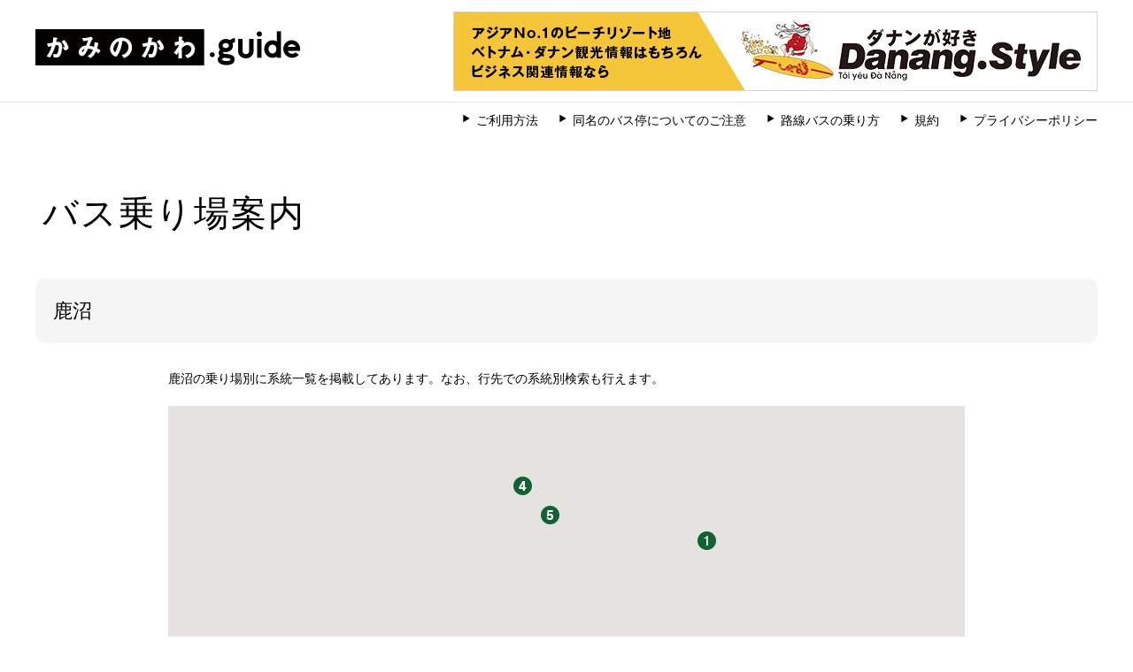

--- FILE ---
content_type: text/html; charset=UTF-8
request_url: https://kaminokawa.guide/bus/busstop_05.html
body_size: 11571
content:
<!DOCTYPE html>
<html lang="ja">
<head>
<meta charset="utf-8">
<meta http-equiv="X-UA-Compatible" content="IE=edge">
<meta name="format-detection" content="telephone=no">
<meta name="viewport" content="width=device-width, initial-scale=1.0">
<meta name="Description" content="かみのかわガイド［かみのかわ.guide］は、栃木県上三川町の観光情報、交通情報、ビジネス情報満載のWebマガジンです。">
<meta name="Keywords" content="上三川,かみのかわ,kaminokawa,ガイド,guide,栃木,とちぎ,県,観光,交通,ビジネス,情報,タウン,誌,マガジン,フリーペーパー">
<title>鹿沼｜バス乗り場案内｜かみのかわ.guide｜栃木県上三川町の情報満載WEBマガジン</title>


<meta property="og:title" content="かみのかわ.guide">
<meta property="og:url" content="//kaminokawa/">
<meta property="og:image" content="//kaminokawa/assets/common/images/ogp.png">
<meta property="og:type" content="article">

<link rel="stylesheet" href="../common/css/normalize.css">
<link rel="stylesheet" href="../common/css/common.css">

<link rel="stylesheet" href="./css/style.css">
<link href="https://fonts.googleapis.com/css?family=Abel" rel="stylesheet">
</head>

<body>

<div id="container">
   <header id="top-head">
    <div class="head_inner">
      <div class="h1area">
				<h1><a href="/"><img src="/assets/kaminokawa/images/logo.png" alt="かみのかわ.guide"></a></h1>
			</div>
		<div class="bnr_area">
				<a href="https://danang.style/" class="alpha_ovr" target="_blank"><img src="/common/images/danangstyle_pc.jpg" alt="ダナンが好き Danang.Style"></a>
			</div>
    </div>
  </header>
	<div class="sub_nav">
		<div class="sub_inner pc">
			<ul>
				<li><a href="/guide/index.html">ご利用方法</a></li>
				<li><a href="/guide/caut.html">同名のバス停についてのご注意</a></li>
				<li><a href="/guide/rosen.html">路線バスの乗り方</a></li>
				<li><a href="https://www.internetfactory.co.jp/rules.html" target="_blank">規約</a></li>
				<li><a href="https://www.internetfactory.co.jp/privacy.html" target="_blank">プライバシーポリシー</a></li>
			</ul>
		</div>
	</div>
	<div class="sub_nav_sp sp">
		<nav class="menu clearfix">
			<div class="menu1"></div>
			<div class="menu2"></div>
			<div class="menu3"></div>
		</nav>
		<ul id="menu">
			<li><a href="/guide/index.html">ご利用方法</a></li>
			<li><a href="/guide/caut.html">同名のバス停についてのご注意</a></li>
			<li><a href="/guide/rosen.html">路線バスの乗り方</a></li>
			<li><a href="https://www.internetfactory.co.jp/rules.html" target="_blank">規約</a></li>
			<li><a href="https://www.internetfactory.co.jp/privacy.html" target="_blank">プライバシーポリシー</a></li>
		</ul>
	</div>
	
  <div class="contents">
    <div class="scinner">
			<h2 class="pttl">バス乗り場案内<span class="subcopy"></span></h2>
			<div class="ttlarea">
				<p>鹿沼</p>
			</div>
			<div class="sc_inner2">
				<p>鹿沼の乗り場別に系統一覧を掲載してあります。なお、行先での系統別検索も行えます。</p>
				
				<div id="map"></div>
					<div id="stopinfo">
						<div class="tbl_area mb50">
							<!-- <table id="top_table1">
								<tr>
									<th class="stopno">乗り場</th>
									<th>行　先</th>
								</tr>
								<tr>
									<td class="noimg"><img src="../common/images/busstop_no_01.png" alt="1"></td>
									<td>
												新鹿沼駅 上都賀病院経由鹿沼営業所（上都賀病院経由）<br>
												古峰原神社
									</td>
								</tr>
							</table -->
							<table id="top_table2">
								<tr>
									<th class="stopno">乗り場</th>
									<th>行　先</th>
								</tr>
								<tr>
									<td class="noimg"><img src="../common/images/busstop_no_02.png" alt="2"></td>
									<td>鹿沼営業所 宇都宮駅西口 </td>
								</tr>
								<tr>
									<td class="noimg"><img src="../common/images/busstop_no_03.png" alt="3"></td>
									<td>
					宇都宮駅西口 
									</td>
								</tr>
							</table>
							<table id="top_table4">
								<tr>
									<th class="stopno">乗り場</th>
									<th>行　先</th>
								</tr>
								<tr>
									<td class="noimg"><img src="../common/images/busstop_no_04.png" alt="4"></td>
									<td>鹿沼営業所</td>
								</tr>
								<tr>
									<td class="noimg"><img src="../common/images/busstop_no_05.png" alt="5"></td>
									<td>
					鹿沼営業所
									</td>
								</tr>
							</table>
						</div>
					</div>

			</div>
			
			
			
	</div>
		
		<div id="foot_search">
			<div class="fs_inner">
				<p class="fs_ttl">路線バス時刻表検索（系統から探す）</p>
				<ul>
					<!--li><a href="/bus/keitou?agency_id=1">関東バス</a></li-->
					<!--<li><a href="/bus/keitou?agency_id=3">JRバス関東</a></li>-->
					<li><a href="/bus/keitou?agency_id=4">ゆ〜バス（那須塩原市）</a></li>
					<li><a href="/bus/keitou?agency_id=5">市営バス（大田原市）</a></li>
					<li><a href="/bus/keitou?agency_id=6">宇都宮市（上河内地区）</a></li>
					<li><a href="/bus/keitou?agency_id=7">町民バス（那須町）</a></li>
					<li><a href="/bus/keitou?agency_id=8">日光交通（日光市）</a></li>
					<li><a href="/bus/keitou?agency_id=9">市営バス（矢板市）</a></li>
					<li><a href="/bus/keitou?agency_id=10">しおや交通（塩谷町）</a></li>
					<li><a href="/bus/keitou?agency_id=11">リーバス（鹿沼市）</a></li>
					<li><a href="/bus/keitou?agency_id=12">あしバス（足利市）</a></li>
					<li><a href="/bus/keitou?agency_id=13">ふれあいバス（栃木市）</a></li>
					<li><a href="/bus/keitou?agency_id=14">市営バス（那須烏山市）</a></li>
					<li><a href="/bus/keitou?agency_id=19">コミュニティバス（馬頭烏山線）</a></li>
					<li><a href="/bus/keitou?agency_id=15">コットベリー号（真岡市）</a></li>
					<li><a href="/bus/keitou?agency_id=16">さーのって号（佐野市）</a></li>
					<li><a href="/bus/keitou?agency_id=17">おーバス（小山市）</a></li>
					<li><a href="/bus/keitou?agency_id=18">東武バス（日光市）</a></li>
					<!--<li><a href="/bus/keitou?agency_id=20">きゅーびー号</a></li>-->
				</ul>
				<!--<ul class="highspeed">
					<li><a href="/bus/highway.html">高速バスのご案内（関東バス）</a></li>
				</ul>-->
			</div>
		</div>
		<section class="timetable">
      <div class="cont_inner">
      <div class="cenbox">
          <h2>REGIONAL INFORMATION</h2>
          <p class="h2copy">地域の情報がご覧いただけます。</p>
      </div>
        <ul>
          <li><a href="//utsunomiya.guide" target="blank"><img src="/common/images/fbtn01.png" alt="うつのみや.guide"/></a></li>
          <li class="sh"><a href="//ashikaga.guide" target="blank"><img src="/common/images/fbtn02.png" alt="あしかが.guide"/></a></li>
          <li class="lo"><a href="//tochigicity.guide" target="blank"><img src="/common/images/fbtn03.png" alt="とちぎ市.guide"/></a></li>
          <li><a href="//sano.guide" target="blank"><img src="/common/images/fbtn04.png" alt="さの.guide"/></a></li>
          <li><a href="//kanuma.guide" target="blank"><img src="/common/images/fbtn05.png" alt="かぬま.guide"/></a></li>
          <li><a href="//nikko.guide" target="blank"><img src="/common/images/fbtn06.png" alt="にっこう.guide"/></a></li>
          <li class="sh"><a href="//oyama.guide" target="blank"><img src="/common/images/fbtn07.png" alt="おやま.guide"/></a></li>
          <li class="lo"><a href="//moka.guide" target="blank"><img src="/common/images/fbtn08.png" alt="もおか.guide"/></a></li>
          <li><a href="//ohtawara.guide" target="blank"><img src="/common/images/fbtn09.png" alt="おおたわら.guide"/></a></li>
          <li><a href="//yaita.guide" target="blank"><img src="/common/images/fbtn10.png" alt="やいた.guide"/></a></li>
          <li><a href="//nasushiobara.guide" target="blank"><img src="/common/images/fbtn11.png" alt="なすしおばら.guide"/></a></li>
          <li class="sh"><a href="//sakura.guide" target="blank"><img src="/common/images/fbtn12.png" alt="さくら.guide"/></a></li>
          <li class="lo"><a href="//nasukarasuyama.guide" target="blank"><img src="/common/images/fbtn13.png" alt="なすからすやま.guide"/></a></li>
          <li><a href="//shimotsuke.guide" target="blank"><img src="/common/images/fbtn14.png" alt="しもつけ.guide"/></a></li>
          <li><a href="//kaminokawa.guide" target="blank"><img src="/common/images/fbtn15.png" alt="かみのかわ.guide"/></a></li>
          <li><a href="//mashiko.guide" target="blank"><img src="/common/images/fbtn16.png" alt="ましこ.guide"/></a></li>
          <li class="sh"><a href="//motegi.guide" target="blank"><img src="/common/images/fbtn17.png" alt="もてぎ.guide"/></a></li>
          <li class="lo"><a href="//ichikai.guide" target="blank"><img src="/common/images/fbtn18.png" alt="いちかい.guide"/></a></li>
          <li><a href="//haga.guide" target="blank"><img src="/common/images/fbtn19.png" alt="はが.guide"/></a></li>
          <li><a href="//mibu.guide" target="blank"><img src="/common/images/fbtn20.png" alt="みぶ.guide"/></a></li>
          <li><a href="//nogi.guide" target="blank"><img src="/common/images/fbtn21.png" alt="のぎ.guide"/></a></li>
          <li class="sh"><a href="//shioya.guide" target="blank"><img src="/common/images/fbtn22.png" alt="しおや.guide"/></a></li>
          <li class="lo"><a href="//takanezawa.guide" target="blank"><img src="/common/images/fbtn23.png" alt="たかねざわ.guide"/></a></li>
          <li><a href="//nasu.guide" target="blank"><img src="/common/images/fbtn24.png" alt="なす.guide"/></a></li>
          <li><a href="//nakagawa.guide" target="blank"><img src="/common/images/fbtn25.png" alt="なかがわ.guide"/></a></li>
        </ul>
      </div>
    </section>
		

  </div>
  <footer>
    <div class="flogo"><a href="//tochigi.guide/" target="_blank"><img src="/common/images/flogo.svg" alt="とちぎガイド"/></a></div>
		<ul>
			<li><a href="https://logicandmagic.asia/" target="_blank"><img src="/common/images/alliance_logo.svg" alt="The Logic and Magic ALLIANCE"/></a></li>
    </ul>
    <p class="cpright">&copy;2017 The Logic and Magic ALLIANCE / 企画・開発・運営：The Logic and Magic ALLIANCE</p>
  </footer>
</div>

<script src="../common/js/libs.js"></script>
<script src="../common/js/base.js"></script>
<script src="../common/js/responsive_watcher.js"></script>


<script src="//maps.google.com/maps/api/js?key=AIzaSyB1Cn5aTb1lxo1DQ7_JIKrCpx3FtOKtCfs&sensor=true"></script>
<script src="./js/map.js"></script>
<script src="./js/map_busstop_05.js"></script>
<script src="/common/js/script.js"></script>

<script>
  (function(i,s,o,g,r,a,m){i['GoogleAnalyticsObject']=r;i[r]=i[r]||function(){
  (i[r].q=i[r].q||[]).push(arguments)},i[r].l=1*new Date();a=s.createElement(o),
  m=s.getElementsByTagName(o)[0];a.async=1;a.src=g;m.parentNode.insertBefore(a,m)
  })(window,document,'script','https://www.google-analytics.com/analytics.js','ga');

  ga('create', 'UA-66787015-15', 'auto');
  ga('send', 'pageview');

</script>
</body>
</html>


--- FILE ---
content_type: text/css
request_url: https://kaminokawa.guide/common/css/common.css
body_size: 21581
content:
@charset "UTF-8";
/* ===================================================================
common.css
=================================================================== */
/* CSS Document */
/* 画像サイズ調整 ---------------------------------------------------------------------------*/
/* フォントサイズ調整 ---------------------------------------------------------------------------*/
/* ブレークポイント ---------------------------------------------------------------------------*/
/*----------------------------------------------------
共通
----------------------------------------------------*/
html {
  font-size: 10px;
}
.mar_b20{
	margin-bottom: 10px;
	}
body,
td,
th,
input,
textarea {
  color: #000000;
  font-family: 'ヒラギノ角ゴ Pro W3', 'Hiragino Kaku Gothic Pro', 'メイリオ', Meiryo, 'ＭＳ Ｐゴシック', Osaka, Tahoma, Verdana, Arial, Verdana, sans-serif;
  font-size: 1.4rem;
  line-height: 1.5;
}

body {
  overflow-wrap: break-word;
}

a,
a:link,
a:visited,
a:active,
a:hover,
a:hover img {
  color: #000000;
  outline: none;
  text-decoration: underline;
  /*
  filter: alpha(opacity=80);
  -ms-filter: "alpha(opacity=80)";
  opacity: .80;
  */
}

a:hover {
  text-decoration: none;
}

a:hover,
a:hover img,
.img_hover:hover {
  /*
  filter: alpha(opacity=80);
  -ms-filter: "alpha(opacity=80)";
  opacity: .80;
  */
}

img {
  vertical-align: bottom;
}

.img_ck {
  font-size: 0.1rem;
  line-height: 0;
}

/* clearfix (micro) */
.clearfix:before,
.clearfix:after {
  content: ' ';
  display: table;
}

.clearfix:after {
  clear: both;
}

/* For IE 6/7 only */
.clearfix {
  *zoom: 1;
}

div,
p {
  /*word-break: break-all;*/
}

h2,
h3,
h4,
h5,
h6,
div,
p,
ul,
ol,
li,
dl,
dt,
dd,
img,
nav {
  margin: 0;
  padding: 0;
}

ul,
ol,
li {
  list-style: none;
}


.cont_inner{
	max-width: 1200px;
	margin: 0 auto;
}
 .sub_nav{
    background-color: #fff;
  }
.infowindow_box a {
	color: #347e03;
	text-decoration: underline;
	background:url(../images/busstop_icon.png) no-repeat left center;
	padding-left: 20px;
	 display: block;
		line-height: 22px;
}
.infowindow_box a:link {
	color: #347e03;
	text-decoration: underline;
}
.stations_btn {
	margin-top: 10px;
	}
.sun_txt{
	color: #c92626;
	}
.sat_txt{
	color: #4fa0f0;
	}
.backbtn{
	text-align: center;
	clear: both;
	display: block;
	margin: 50px 0;
	}
.backbtn a{
    background-color: #000;
    border-radius: 10px;
    color: #fff;
    padding: 15px 160px;
		
	}
	.sub_bnrarea{
		max-width: 1200px;
		margin: 60px auto 40px;
		text-align: center;
		background-color: #eee;
		padding: 40px;
		box-sizing: border-box;
		}
.sub_bnrarea_common{
	text-align: center;
	margin-bottom: 44px;
	}
.sub_bnrarea_common li{
	display: inline-block;
	margin-left: 5px;
	}
.sub_bnrarea_common ul{
	margin-left: -5px;
	}
.sub_bnrarea_area{
	text-align: center;
	margin-bottom: 40px;
	}
.sub_bnrarea_area li{
	display: inline-block;
	margin-left: 5px;
	}
.sub_bnrarea_area ul{
	margin-left: -5px;
	}
	
/*---------------------------------------------------------------------------*/
#search_box{
	position:relative;
}
#search_box .seinner{
	display: block;
	width: 290px;
	position: absolute;
	border: solid 2px #347e03;
	right: 42px;
	top: -808px;
	border-radius: 10px;
	-webkit-border-radius: 10px;
	-moz-border-radius: 10px;
	overflow: hidden;
	background-color: #fff;
}
/*---------------------------------------------------------------------------*/
.form_area{
	border-top: 1px solid #e1e1e1;
	overflow: hidden;
	font-family: 'Abel', sans-serif;
}
.form_area.sc{
	border-top: none;
	border-bottom: none;
	overflow: hidden;
	margin-bottom: 8px;
	font-family: 'Abel', sans-serif;
}
.form_area .form_inner{
	width: 1200px;
	min-width: 940px;
	margin: 0 auto;
	display: table;
	border-collapse: collapse;
}
.form_area .contact_form{
	width: 50%;
	text-align:center;
	padding: 40px;
	box-sizing:border-box;
	border-right: 1px solid #e1e1e1;
	display: table-cell;
}
.form_area .fee_form{
	width: 50%;

	text-align:center;
	padding: 40px;
	box-sizing:border-box;
	border-left: 1px solid #e1e1e1;
	display: table-cell;
}

.form_area .contact_form_sc{
	width: 50%;
	text-align:center;
	padding: 40px;
	box-sizing:border-box;
	display: table-cell;
}
.form_area .fee_form_sc{
	width: 50%;

	text-align:center;
	padding: 40px;
	box-sizing:border-box;
	display: table-cell;
}

.form_area .iconbox{
	height: 60px;
	margin-bottom: 5px;
}
.form_area2 {
	text-align: left;
	
}
.form_area2  input{
	width: 98%;
	font-family: 'Abel', sans-serif;
}
.form_area2 .lttl{
	float: left;
	width: 100px;
	color: #b3b3b3;
	}
.form_area2 .acopy{
	overflow: hidden;
	}
.form_area2 .acopy.last{
	margin-bottom: 30px;
	}
.form_area2  textarea{
	width: 98%;
	font-family: 'Abel', sans-serif;
	border: 1px solid #ccc;
	padding: 3px;
}
.form_area2  .form_btn{
	text-align: center;
}


.form_area h3{
	margin-bottom: 30px;
}
.form_area li{
	margin-bottom: 8px;
}
.form_area2  .form_btn a{
	color: #fff;
	background-color:#434343;
	with: 100%;
	display:block;
	padding: 10px;
}
.confirm{
	margin-bottom:30px;
	}
.back_link{
	text-align: center;
	margin-top:10px;
	}
.back_link a{
	text-decoration: underline;
	}
.form_area2 .error{
		color: #c92626;
		}
.thanks{
		font-size:20px;
		}
/*---------------------------------------------------------------------------*/
.gr_link{
	display: inline-block;
	margin-left: 15px;
}
.gr_link a{
	text-decoration: underline;
}
.gr_link .gr_icon{
	margin-bottom : 10px;
	background:url(../images/guide_link.png) no-repeat left center;
	padding-left: 13px;
}
/*---------------------------------------------------------------------------*/
#search_box .seinner2{
	padding: 10px;
}
#search_box .seinner2 .copy{
	margin-bottom : 10px;
}
#search_box .seinner2 .caution{
	margin-bottom : 10px;
	background:url(../images/caut_icon.png) no-repeat left center;
	padding-left: 40px;
}
#search_box .seinner .bus_ttl{
	font-size: 18px;
	text-align: center;
	border-bottom: 1px solid #E5E5E5;
	margin-bottom: 10px;
}
.get_on input,.get_off input{
	width: 100%;
	box-sizing:border-box;
}
.get_off {
	margin-bottom: 10px;
}
.yaji{
		text-align: center;
}
.yaji img{
	vertical-align: middle;
}
.btn_area {
   
    margin-bottom: 10px;
    overflow: hidden;
   
}

.btn_area .ser_btn a{
	width: 70%;
	background-color: #c92626;
	color: #fff;
	text-align: center;
	padding: 12px 5px 12px 5px;
	border-radius: 5px;
	-webkit-border-radius: 5px;
	-moz-border-radius: 5px;
	border: 1px solid #c92626;
	display: block;
	margin : 0 auto 5px;
}
.btn_area3 .ser_btn a{
	background-color: #347e03;
	color: #fff;
	text-align: center;
	padding: 12px 5px 12px 5px;
	border-radius: 5px;
	-webkit-border-radius: 5px;
	-moz-border-radius: 5px;
	border: 1px solid #347e03;
	display: block;
	margin : 0 auto 5px;
	width: 90%;
}
.btn_area3 {
	overflow: hidden;
	margin-bottom: 10px;
	text-align: center;
	
}

.btn_area .ren_btn a {
	width: 70%;
	text-align: center;
	padding: 5px;
	box-sizing:border-box;
	
	border-radius: 5px;
	-webkit-border-radius: 5px;
	-moz-border-radius: 5px;
	display: block;
	margin: 0 auto;
}

.btn_area .ren_btn a .reset_txt {
	font-size: 12px;
	margin-left: 5px;
	text-decoration: underline;
}

.btn_area2 {
	overflow: hidden;
	margin-bottom: 10px;
}
.btn_area2 .ser_btn {
	float: left;
	width: 80%;
}
.btn_area2 .ser_btn input {
	width: 100%;
}
.btn_area2 .ren_btn {
	float: right;
	width: 15%;
	text-align: center;
	padding: 5px;
	box-sizing:border-box;
	border: 1px solid #347e03;
	background-color: #347e03;
	border-radius: 5px;
	-webkit-border-radius: 5px;
	-moz-border-radius: 5px;
}
.bus_stop{
	background-color: #347e03;
	color: #fff;
	text-align: center;
}
.st_icon{
	background:url(../images/bus_icon.png) no-repeat left center;
	padding-left: 40px;
	display: inline-block;
	padding: 10px 10px 10px 40px;
	font-family: 'Abel', sans-serif;
}
/*---------------------------------------------------------------------------*/


.map{
	height: 860px;
	width: 100%;
}
/*---------------------------------------------------------------------------*/

/*---------------------------------------------------------------------------*/
.information {
    margin-bottom: 40px;
    padding-top: 40px;
    text-align: center;
}

.information li {
	background-color: #f6f6f6;
}


.information li a {
	padding: 20px;
	text-align: left;
	display: block;
	background:url(../images/info_icon.png) no-repeat 98% center;
}
.information li a .date {
	margin-right: 15px;
}

.information li:nth-child(even) {
	background-color: #e7e7e7;
}
/*---------------------------------------------------------------------------*/
.timetable{
	text-align: center;
	padding-top: 40px;
	}
.timetable li{
	display: inline-block;
	text-align: right;
	height: 22px;
	width: 19%;
	margin-bottom: 10px;
}
.timetable li a{
	transition: all 0.2s ease 0s;
	}
.timetable li a:hover{
	opacity:0.6;
	filter: alpha(opacity=60);
	}
.timetable li.sh{
	width: 15%;
}
.timetable li.lo{
	width: 22%;
}
.timetable li img{
	height: 100%;
}

a{
  transition: all 0.3s ease 0s;
}
a:hover {
  opacity:0.7;
  filter: alpha(opacity=70);
}

#foot_search{
	border-bottom: 1px solid #e1e1e1;
	border-top: 1px solid #e1e1e1;
	background-color: #f7f7f7;
}
#foot_search .fs_inner{
	max-width: 1200px;
	margin: 0 auto 15px;
}
/*#foot_search .fs_inner .fs_ttl{
	background: url(../images/icon_search.png) no-repeat 7px center;
	background-color: #000;
	color: #fff;
	display: inline-block;
	padding: 5px 5px 5px 32px;
	margin-bottom: 20px;
}*/
#foot_search .fs_inner .fs_ttl {
   
    font-weight: bold;
    padding: 13px 5px 5px 9px;
}
#foot_search .fs_inner li{
	display: inline-block;
	margin: 10px 10px;
	
}
#foot_search .fs_inner li a{
	background: url(../images/fs_icon.png) no-repeat left center;
	padding: 0 0 0 13px;
}
.highspeed{
	border-top: 1px solid #ccc;
	}
@media screen and (min-width: 768px) and (max-width: 2000px){
.form_area2  .form_btn.sc a{
	width:40%;
	margin:0 auto;
}
}

@media screen and (min-width: 769px), print {
  /* ===================================================================
  common_pc.css
  =================================================================== */
  .pc{ display:block;}
  .sp{ display:none;}
  #container{
    min-width: 1200px;
  }
  figure{
    padding: 0;
    margin: 0;
  }
  a,
  a:link,
  a:visited,
  a:active,
  a:hover,
  a:hover img {
    text-decoration: none;
  }

  header{
    height: 115px;
    border-bottom: 1px solid #e5e5e5;
    width: 100%;
  }

  
  .sub_nav .sub_inner{
    max-width: 1200px;
    margin: 0 auto;
    overflow:hidden;
    padding: 10px 0 ;
		text-align: right;
  }

  .sub_nav .sub_inner li{
    display: inline-block;
    margin-left: 20px;
    background: url(../images/li_icon.png) left 3px no-repeat;
    padding: 0 0 0 15px;
  }
  .sub_nav .sub_inner li a:hover{
    text-decoration: underline;
  }


  .head_inner{
    max-width: 1200px;
    margin: 0 auto;
    position: relative;
  }
/*
  .head_inner h1 img {
    width:  236px;
  }
*/
  .head_inner .bnr_area{
    float: right;
  }
  .head_inner .bnr_area img{
    
    padding: 13px 0 0;
  }
  .h1area h1{
    float: left;
    margin: 0;
    padding: 32px 0 0;
  }
  .h1area p{
    float: right;
    padding: 30px 0 0 20px;

  }
  .head_inner .h1area{
    float: left;
  }
  .cenbox {
    margin: 0 0 30px;
  }
  h2{
    font-family: 'Abel', sans-serif;
    font-weight: 700;
    font-size: 40px;
    letter-spacing: 2px;
    display: inline-block;
    line-height: 1;
    padding-bottom: 3px;
    margin-bottom: 6px;
    margin-left: 8px;
  }
  .h2copy{
    font-size: 140%;
    font-weight: normal;
    margin-bottom: 40px;
  }
  .bnr_cenbox {
    float: right;
    margin-right: 8px;
  }
  footer{
    text-align: center;
    position: relative;
    padding-top: 30px;
  }
  footer .flogo{
    margin-bottom: 20px;
  }
  footer .flogo img{
    width: 123px;
  }
 footer ul {
    margin-bottom: 30px;
    margin-left: -20px;
    padding-top: 10px;
}
  footer .textlink{
    margin: 40px 0;
  }
  footer .textlink a{
    text-decoration: underline;
  }

  footer li{
    display: inline-block;
    margin-left: 20px;
    vertical-align: top;
  }
  footer li:nth-of-type(1) img{
    width: 220px;
  }
  footer li:nth-of-type(2) img{
    width: 50px;
  }
  footer a{
    transition: all 0.2s ease 0s;
  }
  footer a:hover{
    opacity:0.6;
    filter: alpha(opacity=60);
  }
  footer .cpright{
    font-family: 'Abel', sans-serif;
    font-weight: 300;
    letter-spacing: 1px;
    font-size: 10px;
    padding-bottom: 20px;
  }
  .contact_btn{
    position: fixed;
    bottom: 25px;
    right: 20px;
    font-family: 'Abel', sans-serif;
    font-size: 14px;
  }
  .contact_btn a {
   
    line-height: 15px;
    padding: 0 0 0 20px;
  }

  /* -------- */
  .infowindow_box {
    box-sizing: border-box;
    padding: 10px;
    position: relative;
    width: 280px;
  }
  .infowindow_box .name {
    font-size: 14px;
    line-height: 1.3;
    margin: 0 0 3px;
  }
  .infowindow_box .link {
    background: url(../images/icon_01.png) left center no-repeat;
    margin: 0 0 10px;
    padding: 0 0 0 15px;
  }
  .infowindow_box .link a {
    color: #347e03;
    font-size: 14px;
    text-decoration: underline;
  }
  .infowindow_box .link a:hover {
    text-decoration: none;
  }
  .infowindow_box .btn_box {
    font-size: 0;
  }
  .infowindow_box .btn_box .btn {
    display: inline-block;
    /display: inline;
    /zoom: 1;
    margin: 0 5px 0 0;
    vertical-align: middle;
		cursor: pointer;
  }
 .infowindow_box .btn_box .btn:hover {
	  filter: alpha(opacity=80);
    -ms-filter: "alpha(opacity=80)";
    opacity: .80;
  }
  .infowindow_box .btn_box .btn a:hover {
    filter: alpha(opacity=80);
    -ms-filter: "alpha(opacity=80)";
    opacity: .80;
  }
}

@media screen and (max-width: 768px) {
  /* ===================================================================
  common_sp.css
  =================================================================== */
  a,
  a:link,
  a:visited,
  a:active,
  a:hover,
  a:hover img {
    text-decoration: none;
  }

  .sp{ display:block;}
  .pc{ display:none;}
 .sc_inner{
	 margin-bottom: 60px;
	 }
.backbtn {
    clear: both;
    display: block;
    margin: 50px 0;
    text-align: center;
		width: 100%;
}
.backbtn a {
    background-color: #000;
    border-radius: 10px;
    color: #fff;
    display: inline-block;
    padding: 7px 30px;
    width: 70%;
}
	
  figure{
    padding: 0;
    margin: 0;
  }
  header{
    padding: 0 3%;
    box-shadow: -1px 3px 3px 0 rgba(0, 0, 0, 0.1);
    width: 100%;
    /*height: 60px;*/
    box-sizing: border-box;
  }
  .head_inner h1{
    margin: 0;
    
  }
  .head_inner h1 img{
    height: 27px;
  }
  .head_inner .bnr_area{
    /*float: right;
    padding-top: 20px;*/
    padding: 15px 0;
    width: 100%;
  }
  .head_inner .bnr_area img{
    height: auto;
    width: 100%;
  }
  .map{
    height: 180px;
    width: 100%;
  }
  h2{
    font-family: 'Abel', sans-serif;
    font-weight: 700;
    font-size: 30px;
    letter-spacing: 5px;
    display: inline-block;
    line-height: 1;
    padding-bottom: 3px;
    margin-bottom: 5px;
    text-align: center;
  }
  .h2copy{
    font-size: 120%;
    font-weight: bold;
    margin-bottom: 30px;
    text-align: center;
  }

  .bnr_cenbox {
    margin: 0 0 10px;
    width: 100%;
  }
  .bnr_cenbox img {
    height: auto;
    width: 100%;
  }

  footer{
    text-align: center;
    position: relative;
    padding-top: 30px;
  }
  footer .flogo{
    margin-bottom: 20px;
  }
  footer .flogo img{
    width: 90px;
  }
  footer ul{
    margin-bottom: 20px;
    margin-left: -20px;
  }
  footer li{
    display: inline-block;
    margin-left: 20px;
    vertical-align: top;
  }
  footer li:nth-of-type(1) img{
    width: 150px;
  }
  footer li:nth-of-type(2) img{
    width: 30px;
  }
  footer a{
    transition: all 0.2s ease 0s;
  }
  footer a:hover{
    opacity:0.6;
    filter: alpha(opacity=60);
  }
  footer .cpright{
    font-family: 'Abel', sans-serif;
    font-weight: 300;
    letter-spacing: 1px;
    font-size: 10px;
    padding-bottom: 20px;
  }

  /* -------- */
  .infowindow_box {
    box-sizing: border-box;
    padding: 10px;
    position: relative;
    width: 100%;
  }
  .infowindow_box .name {
    font-size: 14px;
    line-height: 1.3;
    margin: 0 0 3px;
  }
  .infowindow_box .link {
    background: url(../images/icon_01.png) left center no-repeat;
    margin: 0 0 20px;
    padding: 0 0 0 15px;
  }
  .infowindow_box .link a {
    color: #39abf3;
    font-size: 14px;
    text-decoration: underline;
  }
  .infowindow_box .btn_box {
    font-size: 0;
  }
  .infowindow_box .btn_box .btn {
    display: inline-block;
    /display: inline;
    /zoom: 1;
    margin: 0 5px 0 0;
    vertical-align: middle;
    width: 30%;
  }
  .infowindow_box .btn_box .btn img {
    height: auto;
    width: 100%;
  }
	

nav.menu			{ width:25px; height:30px; top: 20px; right:15px; position:fixed; cursor:pointer; overflow:hidden; z-index:99999; }
nav .menu1			{ width:25px; height:2px; background-color: #000; top:0px; position:absolute; } 
nav .menu2			{ width:25px; height:2px; background-color: #000; top:8px; position:absolute; } 
nav .menu3			{ width:25px; height:2px; background-color: #000; top:16px; position:absolute; }
nav .menu1,nav .menu2,nav .menu3
					{ transition: all 0.3s ease-out; -o-transition: all 0.3s ease-out; /* Opera */ -moz-transition: all 0.3s ease-out; /* Firefox */
					 -webkit-transition: all 0.3s ease-out; /* GoogleChrome, Safari */ -ms-transition: all 0.3s ease-out; /* IE */ }
nav .menuclick1		{ top:8px; -o-transform: rotate(45deg); -moz-transform: rotate(45deg); -webkit-transform: rotate(45deg);
				 	-ms-transform: rotate(45deg); transform: rotate(45deg); }
nav .menuclick2		{ background-color:rgba(255,255,255,0);  }
nav .menuclick3		{ top:8px; -o-transform: rotate(-45deg); -moz-transform: rotate(-45deg);
					-webkit-transform: rotate(-45deg); -ms-transform: rotate(-405deg); transform: rotate(-45deg); }
#menu { display: none; top: 45px; right:15px; position:fixed; z-index:99999; background-color: #fff; border: 1px solid #000; padding: 15px;}
#menu li { margin-top: 5px; margin-bottom: 5px;}
#menu li a{ background: url(../images/icon_01.png) left center no-repeat; padding-left: 15px;}
.map{
	height: 400px;
	margin-bottom: 30px;
}
/*---------------------------------------------------------------------------*/
.information {
    padding: 0 3%;
}
.information li a .date {
	display: block;
}
/*---------------------------------------------------------------------------*/
#search_box{
	padding: 0 3%;
	}
#search_box .seinner{
	display: block;
	width: 100%;
	position: static;
	border: solid 2px #347e03;
	right: 20px;
	top: -803px;
	border-radius: 10px;
	-webkit-border-radius: 10px;
	-moz-border-radius: 10px;
	overflow: hidden;
	margin-bottom: 40px;
}
/*---------------------------------------------------------------------------*/
.cenbox{ text-align:center;}
/*---------------------------------------------------------------------------*/
.timetable{
	text-align: left;
	padding: 40px 15px 0;
}
.timetable ul{
	text-align: left;
	}
.timetable li{
	display: inline-block;
	text-align: right;
	height: 24px;
	width: auto;
	margin-bottom: 10px;
}
.timetable li a{
	transition: all 0.2s ease 0s;
	}
.timetable li a:hover{
	opacity:0.6;
	filter: alpha(opacity=60);
	}
.timetable li.sh{
	width: auto;
}
.timetable li.lo{
	width: auto;
}
.timetable li img{
	height: 100%;
}
.form_area .form_inner{
	min-width: 100%;
	width: 100%;
	display: block;
}
.form_area .contact_form{
	width: 100%;
	float: none;
	text-align:center;
	padding: 40px;
	box-sizing:border-box;
	border-right: 1px solid #e1e1e1;
	display:block;
}
.form_area .fee_form{
	width: 100%;
	float: none;
	text-align:center;
	padding: 40px;
	box-sizing:border-box;
	border-top: 1px solid #e1e1e1;
	display:block;
}

.sub_bnrarea{
		max-width: 1200px;
		margin: 60px auto 40px;
		text-align: center;
		background-color: #eee;
		padding: 40px;
		box-sizing: border-box;
		}
.sub_bnrarea_common{
	text-align: center;
	margin-bottom: 10px;
	}
.sub_bnrarea_common li{
	display: inline-block;
	margin-left: 0px;
	margin-bottom: 5px;
	}
.sub_bnrarea_common ul{
	margin-left: 0px;
	}
.sub_bnrarea_area{
	text-align: center;
	margin-bottom: 40px;
	}
.sub_bnrarea_area li{
	display: inline-block;
	margin-left: 0px;
	margin-bottom: 5px;
	}
.sub_bnrarea_area ul{
	margin-left: 0px;
	}
.link_area{
	text-align: right;
	margin-bottom: 15px;
	 padding-top: 4px;
		 border-top: 1px solid #e5e5e5;
	}
.cat_btn ul{
	border: 2px solid #347e03;
	border-radius: 10px;
	overflow: hidden;
	margin-bottom: 15px;
	width: 100%;
	-webkit-box-sizing: border-box;
	-moz-box-sizing: border-box;
	-o-box-sizing: border-box;
	-ms-box-sizing: border-box;
	box-sizing: border-box;
}
.cat_btn li{
	display: inline-block;
	text-align: center;
width: 50%;
	-webkit-box-sizing: border-box;
	-moz-box-sizing: border-box;
	-o-box-sizing: border-box;
	-ms-box-sizing: border-box;
	box-sizing: border-box;
}
.cat_btn li.cat1{
	background-color: #347e03;
	color: #fff;
	width: 50%;
		padding: 10px ;
}
.cat_btn li.cat2{
	color: #347e03;
	

}

.cat_btn li.cat2 a{
	color: #000;
	width: 100%;
	background: -webkit-gradient(linear, left top, left bottom, color-stop(1.00, #d6d6d6), color-stop(0.00, #fff));
	background: -webkit-linear-gradient(#fff, #d6d6d6);
	background: -moz-linear-gradient(#fff, #d6d6d6);
	background: -o-linear-gradient(#fff, #d6d6d6);
	background: -ms-linear-gradient(#fff, #d6d6d6);
	background: linear-gradient(#fff, #d6d6d6);
	padding: 10px 0;
	display: block;
}

	
}


--- FILE ---
content_type: text/css
request_url: https://kaminokawa.guide/bus/css/style.css
body_size: 12172
content:
@charset "UTF-8";
/* ===================================================================
  use toppage
=================================================================== */
/*---------------------------------------------------------------------------*/
#result{
	margin-bottom: 40px;
	}
.scinner{
	max-width: 1200px;
	margin: 65px auto 70px;

	}
.scinner h2{
	font-weight: normal;
	margin-bottom: 50px;
}
.scinner h2 .subcopy{
	font-size: 14px;
	color: #A3A3A3;
}
.scinner h2 .subttl {
   font-size: 24px;
}
.scinner .ttlarea{
	background-color: #f5f5f5;
	padding: 20px;
	margin-bottom:30px;
	font-size: 22px;
	border-radius: 10px;
	-webkit-border-radius: 10px;
	-moz-border-radius: 10px;
	}
.scinner .ttlarea .ttlcaut{
	font-size: 14px;
	}
.sc_inner2 #map{
	height: 500px;
	margin-bottom: 40px;
	}
.choice div{
	display: inline-block;
	margin-right: 20px;
	}
.choice select{
	padding: 5px 15px 5px 5px;
	}
.choice li{
		border-bottom: 1px solid #ccc;
		padding-bottom:15px;
		margin-bottom:15px;
	}
.choice .ch_ttl{
		display:inline-block;
		width:110px;
	}
.choice .ch_ttl2{
		display:inline-block;
		width:130px;
	}
.choice a{
		background-color:#f1f1f1;
		padding: 15px 15px 15px 15px;
		border-radius: 20px;
		-webkit-border-radius: 20px;
		-moz-border-radius: 20px;
		display: inline-block;
}
.choice a .reicon{
		background:url(../images/rel_icon.png) no-repeat left center;
		background-color:#f1f1f1;
		padding-left: 25px ;
		display: inline-block;
}
.searcharea{
	text-align: center;
	margin-top: 50px;
	}
.se_btn a{
	background-color: #c92626;
	color: #fff;
	padding: 15px 160px;
	border-radius: 10px;
	-webkit-border-radius: 10px;
	-moz-border-radius: 10px;
}
#result .ttlarea div{
	display: inline-block;
	}
#result .ttlarea .arrow{
	margin: 0 20px;
	}
#result .ttlarea .arrow img{
	vertical-align: middle;
	}
#result .ttlarea .re_area a{
		background-color:#fff;
		padding: 10px 20px;
		border-radius: 20px;
		-webkit-border-radius: 20px;
		-moz-border-radius: 20px;
		display: inline-block;
		font-size: 14px;
		margin-left: 30px;
}
#result .ttlarea .re_area a .reicon{
		background:url(../images/rel_icon.png) no-repeat left center;
		padding-left: 25px ;
		display: inline-block;
}
#result .ttlarea .stop_area a{
		background-color:#1a93e8;
		color: #fff;
		padding: 5px 20px;
		border-radius: 20px;
		-webkit-border-radius: 20px;
		-moz-border-radius: 20px;
		display: inline-block;
		font-size: 14px;
		margin-left: 10px;
}
#result .ttlarea .stop_area a .reicon{
		background:url(../images/stop_icon.png) no-repeat left center;
		padding-left: 15px ;
		display: inline-block;
}
#result .choice {
		border-bottom: 1px solid #ccc;
		padding-bottom: 10px;
		margin-bottom: 40px;
	}
#result .choice li{
		border-bottom: none;
		padding-bottom:0;
		margin-bottom:0;
		display: inline-block;
	}
#result .choice li:first-child{
		border-right: 1px solid #ccc;
		margin-right: 20px;
	}
#result .se_btn a{
	background-color: #c92626;
	color: #fff;
	padding: 3px 30px;
	border-radius: 10px;
	-webkit-border-radius: 10px;
	-moz-border-radius: 10px;
}
#result .dayttl{
	font-size: 22px;
	font-weight: normal;
	border-bottom: 3px solid #ccc;
	padding-bottom: 10px;
	margin-bottom: 30px;
}

/*---------------------------------------------------------------------------*/
#result .tbl_box {
	border-bottom: 1px solid #CCC;
	margin: 0 0 50px;
	overflow: hidden;
	position: relative;
	width: 100%;
}
#result .tbl_box .arrow_r {
	display: none;
	margin: -17px 0 0;
	position: absolute;
	right: 5px;
	top: 50%;
}
#result .tbl_box .arrow_l {
	display: none;
	left: 77px;
	margin: -17px 0 0;
	position: absolute;
	top: 50%;
}
#result .tbl_box.on .arrow_r,
#result .tbl_box.on .arrow_l {
	display: block;
}

/*#result .tbl_box.on::after {
	background: url(../images/scl_btn.png) left top no-repeat;
	background-size: 100% auto;
	content: '';
	display: inline-block;
	height: 34px;
	margin: -17px 0 0;
	position: absolute;
	right: 5px;
	top: 50%;
	vertical-align: middle;
	width: 34px;
}
#result .tbl_box.scl_on::after {
	content: none;
}*/

#result .tbl_area-6 {
	border-top: 4px solid #347e03;
	border-right: 1px solid #CCC;
	/*margin-bottom: 20px;*/
	overflow:auto;
	padding: 0 0 0 72px;
}

#result .tbl_area-6 table{
	border-collapse: collapse;
	border-spacing: 0;
	table-layout: fixed;
}
#result .tbl_area-6 table th,#result .tbl_area-6 table td{
	padding: 10px 10px;
	vertical-align: middle;
	border-left: 1px solid #CCC;
	border-top: 1px solid #CCC;
	text-align: center;
}
#result .tbl_area-6 table th{
	font-weight: normal;
	background-color: #f5f5f5;
	padding: 5px;
}
#result .tbl_area-6 table td{
	padding: 5px;
}

#result .tbl_area-6 table th.sysname{
	min-width: 200px;
}
#result .tbl_area-6.mb50 {
	margin-bottom: 50px;
}
#result .tbl_area-6 .systable td,#result .tbl_area-6 .systable th{
	text-align: left;
}
#result .tbl_area-6 .systable .texcen{
	text-align: center;
	}
#result .tbl_area-6 .systable .texcen.time{
	min-width: 60px;
}

#result .tbl_area-6 .systable .texcen.outOfTblFix{
	border-right: 1px solid #CCC;
	height: 100%;
	left: 0;
	position: absolute;
	width: 60px;
}

/*---------------------------------------------------------------------------*/

#result .tbl_area {
	/*margin-bottom: 20px;*/
	 margin-bottom: 40px;
}

#result .tbl_area table {
    border-bottom: 1px solid #ccc;
    border-collapse: collapse;
    border-right: 1px solid #ccc;
    border-spacing: 0;
    border-top: 4px solid #347e03;
    width: 100%;
}
#result .tbl_area table th,#result .tbl_area table td{
	padding: 10px 10px;
	vertical-align: middle;
	border-left: 1px solid #CCC;
	border-top: 1px solid #CCC;
	text-align: center;
}
#result .tbl_area table th{
	font-weight: normal;
	background-color: #f5f5f5;
	padding: 5px;
}
#result .tbl_area table td{
	padding: 5px;
}
#result .tbl_area table td.t_left {
	text-align: left;
}
#result .tbl_area table td.keitou{
	text-align: left;
}

#result .tbl_area table td.keitou a.junkan {
   color: #0070c0;
}

#result .tbl_area table td a{
	text-decoration: underline;
}
#result .tbl_area.mb50 {
	margin-bottom: 50px;
}
#result .tbl_area .time {
	min-width: 60px;
}
#result .tbl_area .time {
	max-width: 40px;
}

#result .caution2{
	margin-bottom: 20px;
}
#result .cons{
	border: 1px solid #ccc;
	padding: 30px;
	border-radius: 10px;
	-webkit-border-radius: 10px;
	-moz-border-radius: 10px;
	margin-top: 30px;
}
#result .cons .tel{
	color: #c92626;
	font-size: 16px;
	margin: 10px 0;
}

#result .cons h3{
	background:url(../images/caut_icon.png) no-repeat left center;
	padding-left: 30px ;
	margin-bottom: 20px;
}
#result .search_system{
	text-align: right;
	margin-bottom: 20px;
}
#you_price .ttl {
   font-weight: bold;
	 margin-bottom: 10px;
}

#you_price table {
    border-bottom: 1px solid #ccc;
    border-collapse: collapse;
    border-right: 1px solid #ccc;
    border-spacing: 0;
    border-top: 4px solid #cbcbcb;
    width: 100%;
		margin-bottom: 10px;
}
#you_price table th,#you_price table td{
	padding: 10px 10px;
	vertical-align: middle;
	border-left: 1px solid #CCC;
	border-top: 1px solid #CCC;
	text-align: center;
}
#you_price table th{
	font-weight: normal;
	background-color: #f5f5f5;
	padding: 5px;
}
#you_price table td{
	padding: 5px;
}
#you_price table td.t_left {
	text-align: left;
}
#you_price table td.keitou{
	text-align: left;
}

#you_price table td.keitou a.junkan {
   color: #0070c0;
}

#you_price table td a{
	text-decoration: underline;
}
#you_price .tbl_area.mb50 {
	margin-bottom: 50px;
}
#you_price .time {
	min-width: 60px;
}
#you_price .time {
	max-width: 40px;
}

/*---------------------------------------------------------------------------*/

#stopinfo .tbl_area {
	margin-bottom: 20px;
}

#stopinfo .tbl_area table{
	border-collapse: collapse;
	border-spacing: 0;
	border-top: 4px solid #347e03;
	width: 100%;
	margin-bottom: 15px;
}
#stopinfo .tbl_area table th,#stopinfo .tbl_area table td{
	padding: 10px 10px;
	vertical-align: middle;
	border: 1px solid #CCC;
	text-align: center;
}
#stopinfo .tbl_area table th{
	font-weight: normal;
	background-color: #f5f5f5;
	padding: 5px;
}
#stopinfo .tbl_area table td{
	padding: 5px;
	text-align: left;
}
#stopinfo .tbl_area table td a{
	text-decoration: underline;
}
#stopinfo .tbl_area table td.noimg{
	padding: 5px;
	text-align: center;
}
#stopinfo .tbl_area table td.noimg img{
	margin-left:2px;
}

#stopinfo .tbl_area.mb50 {
	margin-bottom: 50px;
}
#stopinfo .tbl_area .time {
	min-width: 60px;
}


#stopinfo .caution2{
	margin-bottom: 20px;
}
#stopinfo .cons{
	border: 1px solid #ccc;
	padding: 30px;
	border-radius: 10px;
	-webkit-border-radius: 10px;
	-moz-border-radius: 10px;
}
#stopinfo .cons .tel{
	color: #c92626;
	font-size: 20px;
	margin: 10px 0;
}

#stopinfo .cons h3{
	background:url(../images/caut_icon.png) no-repeat left center;
	padding-left: 30px ;
	margin-bottom: 20px;
}
#stopinfo .search_system{
	text-align: right;
	margin-bottom: 20px;
}

#stopinfo .stopno{
	width:100px;
}



.rari{
	margin-right: 20px;
	}
.clr{
	clear: both;
	margin-top: 80px;
	}
.busstop_nav {
	font-size:0;
	margin-top: 30px;
	}
.busstop_nav li{
	display: inline-block;
	width: 100%;
	font-size:14px;
	margin-bottom: 10px;
	box-sizing: border-box;
	}
.busstop_nav li a{
	display: inline-block;
	width: 100%;
	padding: 15px;
	background:url(../images/liicon.png) no-repeat 98% center;
	border: 1px solid #ccc;
	border-radius: 15px;
		-webkit-border-radius: 15px;
		-moz-border-radius: 15px;
	box-sizing: border-box;
	}
.busstop_nav li a:hover{
	opacity:0.5;
	filter: alpha(opacity=50);
	}
.sys_search{
	margin-bottom: 60px;
	}
.bgtxt{
	font-size: 20px;
	padding-left:10px;
	}
.sc_inner{
	max-width: 1150px;
	margin: 0 auto;
	}
.sc_inner2{
	max-width: 900px;
	margin: 0 auto;
	}
.sc_inner p{
	margin-bottom : 20px;
	}
.sc_inner2 p{
	margin-bottom : 20px;
	}
.caution_area{
	margin-bottom: 40px;
	}
.caution_area .ctxt{
	color: #c92626;	}

@media screen and (min-width: 769px), print {
/* ===================================================================
  use pc
=================================================================== */


}

@media screen and (max-width: 768px) {
/* ===================================================================
  use sp
=================================================================== */
.scinner{
	width: 96%;
	margin: 30px auto 60px;
	}
.scinner h2{
	margin-bottom: 20px;
}
.scinner h2 .subcopy{
	display: block;
	margin-top: 10px;
}
.scinner h2 .subttl {
   display: block;
}
.scinner .ttlarea .ttlcaut{
	font-size: 14px;
	display: block;
	}
.scinner .ttlarea{
	padding: 10px 20px;
	margin-bottom: 10px;
	}
.choice div{
	display: block;
	margin-right: 0px;
	}
.choice .sp_ttl{
		display:inline-block;
		width:110px;
	}
.choice .arrow{
	text-align: center;
	}
.choice select{
	width:100%;
}
.choice a{
	 width: 70%;
	 margin: 20px auto 0;
		background-color:#f1f1f1;
		padding: 5px 5px 5px 5px;
		border-radius: 20px;
		-webkit-border-radius: 20px;
		-moz-border-radius: 20px;
		display: inline-block;
}
.choice .re_area{
	text-align: center;
}
.se_btn a{
	background-color: #c92626;
	color: #fff;
	padding: 15px 100px;
	border-radius: 10px;
	-webkit-border-radius: 10px;
	-moz-border-radius: 10px;
}
#result .cons .tel{
	font-size: 16px;
	}
#result .ttlarea div{
	display: block;
	text-align: center
	}
#result .ttlarea .re_area a{
	margin-top: 10px;
	margin-left: 0;
}
#result .choice li:first-child {
    border-right: none;
    margin-right: 20px;
}
#result .choice select{
	width: 100%;
	}
#result .choice div{
	width: 100%;
	display: block;
	}
#result .choice li {
    width: 100%;
		margin-bottom: 5px;
}
#result .se_btn a {
    background-color: #c92626;
    border-radius: 10px;
    color: #fff;
    padding: 7px 30px;
		margin: 0 auto;
		text-align: center;
		margin-top: 20px;
}
#result .se_btn {

		text-align: center;
}
#result .spday {
	display:block;
}
#result .choice li:first-child {
    margin-right: 0px;
}
#result .tbl_area table th.sysname{
	width: auto;
}
#result .tbl_area table th,#result .tbl_area table td {
	font-size: 12px;
}
#stopinfo .stopno{
	width:60px;
}
.sc_inner2 #map{
	height: 380px;
	margin-bottom: 40px;
	}
#result .tbl_area .time {
	min-width: 0px;
}
}




--- FILE ---
content_type: image/svg+xml
request_url: https://kaminokawa.guide/common/images/flogo.svg
body_size: 4344
content:
<svg id="レイヤー_7" data-name="レイヤー 7" xmlns="http://www.w3.org/2000/svg" viewBox="0 0 113.73 123.11"><defs><style>.cls-1{fill:#231815;}.cls-2{fill:#040000;}.cls-3{fill:#221815;}</style></defs><title>flogo</title><path class="cls-1" d="M334.12,185.71a6,6,0,1,1-4.21,1.74A5.72,5.72,0,0,1,334.12,185.71Z" transform="translate(-302.29 -150.74)"/><path class="cls-2" d="M390,160.6v-9.86a16.56,16.56,0,0,0-12.24,4.88,18.86,18.86,0,0,0-10.34-3c-9.79,0-17.76,7.24-17.76,16.14a15.2,15.2,0,0,0,4,10.23,14,14,0,0,0-3,4.26,9.24,9.24,0,0,0-.13,7.49,10,10,0,0,0,2.08,3.05c-4.63,4.12-5,8.41-5,9.08a10.93,10.93,0,0,0,3.2,8.08c4.24,4.37,12,5.93,17.3,5.93,13.65,0,20.69-4.62,20.91-13.74.28-11.58-12.9-12.95-20.78-13.76a34.75,34.75,0,0,1-5.5-.81,9.51,9.51,0,0,1-3-1.56,8.91,8.91,0,0,1,2.86-2.7,19.47,19.47,0,0,0,4.75.59c9.79,0,17.76-7.24,17.76-16.14a14.78,14.78,0,0,0-1.28-6l.52.24S385.73,160.6,390,160.6Zm-26.77,38.09c1.25.18,2.6.33,4.06.47,4.2.43,12,1.24,11.95,3.72,0,1.33-.1,4.12-11.08,4.12-4.15,0-8.64-1.29-10.24-2.94-.44-.45-.43-.72-.43-.88S358.42,200.75,363.19,198.68ZM367.38,175c-4.37,0-7.92-2.82-7.92-6.29s3.55-6.29,7.92-6.29,7.92,2.82,7.92,6.29S371.74,175,367.38,175Z" transform="translate(-302.29 -150.74)"/><rect class="cls-2" x="24.85" y="71.96" width="63.84" height="15.64"/><path class="cls-3" d="M308,273.44a7.59,7.59,0,0,1-3.88-.71,3.36,3.36,0,0,1-1.8-3c0-2.21,1.71-3.33,3.65-4.48a5.57,5.57,0,0,1-1-1.59c-.25-.58-.33-1.09-.9-4.46l2.26-.33a14.25,14.25,0,0,0,.51,4.18,2.15,2.15,0,0,0,1,1.2l4.43-2.08.65,2.15a26.53,26.53,0,0,0-6.53,2.79c-.79.49-2.1,1.39-2.1,2.58s1.39,1.89,3.25,1.89a22.84,22.84,0,0,0,5.45-.79V273A31.7,31.7,0,0,1,308,273.44Z" transform="translate(-302.29 -150.74)"/><path class="cls-3" d="M331.57,272.93c-1.55.79-4.22.88-6.24.92l-.58-2A18.51,18.51,0,0,0,327,272c3.49,0,5.1-1.43,5.1-2.89a2.14,2.14,0,0,0-2.29-2c-1.62,0-3.07,1.31-4.41,2.56L324,268.47a40.09,40.09,0,0,0,1.38-4.64c-.37,0-.76,0-1.09,0-.16,0-1,0-1.66-.07l-.25-1.87a11.82,11.82,0,0,0,2.47.28c.33,0,.63,0,.92,0a28.09,28.09,0,0,0,.63-3.67l2,.46c.12,0,.37.11.37.23s-.23.19-.44.32c-.09.34-.51,2.06-.6,2.43a15.36,15.36,0,0,0,4.46-1.38v1.92a20.61,20.61,0,0,1-4.9,1.18c-.14.55-.51,1.94-.86,3.1a6.86,6.86,0,0,1,3.74-1.36A3.63,3.63,0,0,1,334,269,4.37,4.37,0,0,1,331.57,272.93Z" transform="translate(-302.29 -150.74)"/><path class="cls-3" d="M351,265.31a21,21,0,0,0,2.45,3.53l-1,1.32a9,9,0,0,0-4.3-1.15c-1.62,0-2.28.76-2.28,1.55,0,1.25,1.45,1.39,2.45,1.39a11.43,11.43,0,0,0,3.85-.63v2a17.82,17.82,0,0,1-3.56.35,5.81,5.81,0,0,1-3.46-.93,2.94,2.94,0,0,1-1.11-2.38c0-2.68,2.91-2.91,4-2.91a8.11,8.11,0,0,1,2.35.37c-.46-.72-.69-1.09-1.13-1.87a21.42,21.42,0,0,1-5.49,1l-.76-1.68a18.79,18.79,0,0,0,5.45-.76c-.23-.46-.41-.83-.69-1.43a22.46,22.46,0,0,1-4.13.65l-.6-1.62a17,17,0,0,0,4-.55c-.41-1-.62-1.46-1-2.35l2-.35c.14,0,.42-.12.42.11,0,.05-.23.34-.23.42a11,11,0,0,0,.6,1.62,11.32,11.32,0,0,0,2.79-1.45l.56,1.73a15.38,15.38,0,0,1-2.68,1.24,12.14,12.14,0,0,0,.65,1.34,15.49,15.49,0,0,0,3-1.71l.49,1.64A11.22,11.22,0,0,1,351,265.31Zm2.93-4a7.36,7.36,0,0,0-1.36-1.46l.74-.76a7.46,7.46,0,0,1,1.41,1.52Zm1.43-1.46a14.12,14.12,0,0,0-1.46-1.45l.71-.79a14.81,14.81,0,0,1,1.5,1.48Z" transform="translate(-302.29 -150.74)"/><path class="cls-3" d="M373.89,271.38c-.71,1.66-2,1.76-3.86,1.76l-.88-2.29a9.82,9.82,0,0,0,1.76.21,1.15,1.15,0,0,0,1.06-.56c.3-.49,1-2.13,1-6h-3.26c-1.08,5.1-3.21,7.16-5.66,8.73l-1.73-1.36a10.26,10.26,0,0,0,5.24-7.37h-4.5v-2h4.76c.11-1.2.12-2,.14-3.39l2.17.25c.07,0,.41.05.41.26s0,.07-.25.27-.12.12-.14.35c0,.62-.05,1.16-.16,2.26h5.15C375.14,264.07,375.07,268.64,373.89,271.38Zm.65-9.54a13.62,13.62,0,0,0-1.66-1.68l.92-.9a12.13,12.13,0,0,1,1.64,1.66Zm2.1-.93a13.32,13.32,0,0,0-1.68-1.76l.9-.85a13.94,13.94,0,0,1,1.71,1.73Z" transform="translate(-302.29 -150.74)"/><path class="cls-3" d="M394.67,260.83c-.26,0-.3.05-.55.32a22.6,22.6,0,0,1-2.91,2.75v9.4H389v-7.76a31.62,31.62,0,0,1-4.45,2.5L383,266.47a27.38,27.38,0,0,0,10.23-7.5l1.53,1.27c.07.05.3.28.3.42S395,260.81,394.67,260.83Z" transform="translate(-302.29 -150.74)"/><path class="cls-3" d="M412.53,269.17a17.56,17.56,0,0,0-5.1-3.47v7.53h-2.17v-14l2.19.39s.42.07.42.28-.44.39-.44.48V265l.81-1.24a21.22,21.22,0,0,1,5.68,3.67Zm.51-6a7.28,7.28,0,0,0-1.59-1.55l1-.78a7.28,7.28,0,0,1,1.59,1.55ZM415.1,262a7.34,7.34,0,0,0-1.64-1.59l.92-.78A7.37,7.37,0,0,1,416,261.2Z" transform="translate(-302.29 -150.74)"/></svg>

--- FILE ---
content_type: text/javascript
request_url: https://kaminokawa.guide/bus/js/map.js
body_size: 1049
content:
//マーカー
function setMarkers(map, locations) {
	for (var i = 0; i < locations.length; i++) {
		var mlist = locations[i];
		var myLatLng = new google.maps.LatLng(mlist[1], mlist[2]);
		var zindex = mlist[4];
		var tableid = mlist[5];
		var markerImg = '../common/images/'+mlist[3]+'.png';
		var image = new google.maps.MarkerImage(markerImg);
		var marker = new google.maps.Marker({
			position: myLatLng
			, map: map
			, icon: image
			, zIndex: zindex
		});
		//var mess = mlist[0];
		var mess = '';
		attachInfoWindow(marker, mess, i, tableid);
	}

	//吹出し
	function	attachInfoWindow(marker, mess, i, tableid){
		var infowindow = new google.maps.InfoWindow({
			content: mess
			//maxWidth: 10
		});
		google.maps.event.addListener(marker, "click", function() {
			//if (currentInfoWindow) {
			//	currentInfoWindow.close();
			//}
			//infowindow.open(map, marker);
			//currentInfoWindow = infowindow;

			var pageOffset = $('#top_table' + tableid).offset().top;
			$('html,body').animate({scrollTop: pageOffset}, 1000);
		});
	}
}


--- FILE ---
content_type: text/javascript
request_url: https://kaminokawa.guide/bus/js/map_busstop_05.js
body_size: 695
content:
$(function() {
	var currentInfoWindow = null;
	var latlng = new google.maps.LatLng(36.570430, 139.761976);
	var myOptions = {
		zoom: 18
		, center: latlng
		, mapTypeId: google.maps.MapTypeId.ROADMAP
		//, markerImg:'common/image/marker.png'
		, scrollwheel:false
	};
	var map = new google.maps.Map(document.getElementById("map"), myOptions);
	var mlist = [
		['', 36.57080541, 139.7628292, 'busstop_no_01', 1, 1],
		['', 36.56979625, 139.7624825, 'busstop_no_02', 2, 2],
		['', 36.56991756, 139.7623176, 'busstop_no_03', 3, 2],
		['', 36.57107151, 139.7617154, 'busstop_no_04', 4, 4],
		['', 36.5709264, 139.7618814, 'busstop_no_05', 5, 4]
	];
	setMarkers(map, mlist);
});


--- FILE ---
content_type: text/javascript
request_url: https://kaminokawa.guide/common/js/base.js
body_size: 4142
content:
window.requestAnimFrame = (function(callback) {
  return window.requestAnimationFrame ||
  window.webkitRequestAnimationFrame ||
  window.mozRequestAnimationFrame ||
  window.oRequestAnimationFrame ||
  window.msRequestAnimationFrame ||
  function(callback){
    return window.setTimeout(callback, 1000/60);
  };
})();

window.cancelAnimFrame = (function(_id) {
  return window.cancelAnimationFrame ||
  window.cancelRequestAnimationFrame ||
  window.webkitCancelAnimationFrame ||
  window.webkitCancelRequestAnimationFrame ||
  window.mozCancelAnimationFrame ||
  window.mozCancelRequestAnimationFrame ||
  window.msCancelAnimationFrame ||
  window.msCancelRequestAnimationFrame ||
  window.oCancelAnimationFrame ||
  window.oCancelRequestAnimationFrame ||
  function(_id) { window.clearTimeout(id); };
})();

var AutoHover = function(_type) {
  this._type = _type;
  this._targets = document.getElementsByClassName(this._type);
  if (!this._targets.length)	return;
  this.init();
};

AutoHover.prototype = {
  init : function() {
    var _self = this;
    var i = 0|0;
    for (i = 0; i<this._targets.length; i=(i+1)|0) {
      this._targets[i].addEventListener('mouseenter', function(e) {_self.onMouseOver({currentTarget:e.currentTarget, self:_self})} , false);
      this._targets[i].addEventListener('mouseleave', function(e) {_self.onMouseOut({currentTarget:e.currentTarget, self:_self})} , false);
    };
  },
  onMouseOver:function(e) {
    if (e.self._type === 'img_ovr') {
      e.currentTarget.setAttribute('src', e.currentTarget.getAttribute('src').replace(/_off/ig, '_on'));
      return;
    }
    //Velocity(e.currentTarget, 'stop');
    //Velocity(e.currentTarget, {opacity:0.7}, {duration:300, delay:0, easing:'easeOutSine'});
  },
  onMouseOut:function(e) {
    if (e.self._type === 'img_ovr') {
      e.currentTarget.setAttribute('src', e.currentTarget.getAttribute('src').replace(/_on/ig, '_off'));
      return;
    }
    //Velocity(e.currentTarget, 'stop');
    //Velocity(e.currentTarget, {opacity:1}, {duration:300, delay:0, easing:'easeInSine'});
  }
}

var PageTop = function() {
  this._targets = document.getElementsByClassName('pagetop');
  if (!this._targets.length)	return;
  this.init();
}
PageTop.prototype = {
  _isShow : false,
  init : function() {
    var _self = this;
    window.addEventListener('scroll', _.debounce(function() {_self.onScroll();}, 50) , false);
  },
  onScroll : function() {
    var _top = (document.documentElement && document.documentElement.scrollTop) || document.body.scrollTop;
    _top > 0 ? this.show() : this.hide();
  },
  show : function() {
    if (this._isShow)	return;
    this._isShow = true;
    this.setVisible(1);
  },
  hide : function() {
    if (!this._isShow)	return;
    this._isShow = false;
    this.setVisible(0);
  },
  setVisible : function(_opacity) {
    var i = 0|0;
    for (i = 0; i<this._targets.length; i=(i+1)|0) {
      Velocity(this._targets[i], 'stop');
      Velocity(this._targets[i], {opacity:_opacity}, {duration:300, delay:0, easing:'easeOutSine'});
    };
  }
}

var AnchorLink = function() {
  this._targets = document.querySelectorAll('a[href^="#"]');
  if (!this._targets.length)	return;
  this.init();
}
AnchorLink.prototype = {
  init : function() {
    var i = 0|0;
    for (i = 0; i<this._targets.length; i=(i+1)|0) {
      this._targets[i].addEventListener('click', this.onClickHD , false);
    };
  },
  onClickHD : function(e) {
    var _hash = e.currentTarget.getAttribute('href').replace('#', '');
    Velocity(document.getElementById(_hash), 'scroll', {duration:1000, delay:0, easing:'easeInOutSine'});
    e.preventDefault();
  }
}

var Base = function() {
  !function Base() {
    new AutoHover('img_ovr');
    new AutoHover('alpha_ovr');
    new PageTop();
    new AnchorLink();
  }();
  return Base;
};

window.addEventListener('DOMContentLoaded', function() {
  if (window.jQuery) window.Velocity = window.jQuery.fn.velocity;
  new Base();
});


// escape ===================
function eschtml(html) {
  var elem = document.createElement('div');
  elem.appendChild(document.createTextNode(html));
  return elem.innerHTML;
}

--- FILE ---
content_type: image/svg+xml
request_url: https://kaminokawa.guide/common/images/alliance_logo.svg
body_size: 51637
content:
<svg id="レイヤー_1" data-name="レイヤー 1" xmlns="http://www.w3.org/2000/svg" viewBox="0 0 680.51 157.57"><defs><style>.cls-1{fill:#fff;}.cls-2{fill:#050001;}.cls-3{fill:#221714;}</style></defs><title>alliance_logo</title><path class="cls-1" d="M737.8,596.29c-.15-.29-.27-.59-.41-.91a9.31,9.31,0,0,0-.71-1.46,2.89,2.89,0,0,0-2.72-1.38,21.62,21.62,0,0,0-3.62.17,24.74,24.74,0,0,1-2.82.19c-2.62,0-6.43-2.73-11.31-8.06l-.4-.43c-2.16-3.7-5.44-9.37-5.72-10a21.67,21.67,0,0,1-1.26-3.81,22.43,22.43,0,0,0-.66-2.51,18.38,18.38,0,0,1-.36-5.28c0-3.19-1-7.79.87-10.31.46-.62,1-1.23,1.47-1.81.65-.87,1.27-3.32,0-4a4.46,4.46,0,0,0-2.58,0,7.35,7.35,0,0,1-4.86.06,15.43,15.43,0,0,0-5-.88,12.39,12.39,0,0,0-4.53,1.12,3.69,3.69,0,0,1-2.63.15c-1-.36-1.66-1.07-2.89-.92-.25.5-.87.76-1.36,1-1.41.74,1.54,4,1.91,4.5,1.23,1.7.62,5.28.65,7.3,0,1.24-.07,4.15-.14,6.08,0,.8,0,1.43-.05,1.68a24.2,24.2,0,0,1-1.27,7.61c-.65,1.7-2.75,2.61-3.82,4-1.19,1.49-1.2,3.8-1.72,5.57l-1.38,4.75a.65.65,0,0,0,0,.3c.49,2.85,3.17,4.22,3.85,6.86a10.22,10.22,0,0,1,.06,2.57c-.11,8.49-.3,17-.48,25.47a117.76,117.76,0,0,0-3,13.7,31,31,0,0,1-1.9,6.15c-1.36,3.53-2.77,7.17-1.83,11.2a26.61,26.61,0,0,1,.33,5.11c.06,2.08.72,4.09-.66,5.94-.72,1-2.47,2.15-1.41,3.13.88.83,3.21.88,4.38.94,2.13.11,4.82-.89,5.83-2.93.65-1.33.57-4,.5-5.43s-.18-2.91-.11-4.41c.09-1.92.6-4.8,2.44-5.83a69.29,69.29,0,0,1,6.37-3.29l7.7-.12c.92.4,5.1,2.57,6.05,3.64a12.32,12.32,0,0,1,2.07,4,8.71,8.71,0,0,1,.56,3.5c0,1.35-.06,2.72,0,4.07s-.08,3.44,1,4.46a6.78,6.78,0,0,0,4.32,1.88,15.79,15.79,0,0,0,5.64-.7c.16-.86-.91-2.1-1.55-2.49-1.31-3.19-1.21-8.19-.42-11.61.93-4-.95-7.33-2.31-10.85-.85-2.21-1.19-5-2-7.29a34.1,34.1,0,0,1-1.53-5.71c-.89-5.39-2.5-10.31-2.12-15.92,1.08.46,1.35,1.74,2.15,2.57a4,4,0,0,0,4.93.41,5,5,0,0,0,1.35-1.56c.14-.22.28-.43.43-.63a12.21,12.21,0,0,0,1.08-1.63,4.58,4.58,0,0,0,.37-3c-.06-.32-.1-.65-.14-1-.28-2.56-1.87-3.93-4.43-4.19-1.32-.13-4.58-.13-5.6-1.06-.52-.48-.25-2.1-.27-3,0-.65.19-6-.32-6.22a65.18,65.18,0,0,0,7.44,2.81c1.51.54,3.17.54,4.65,1.1a18.89,18.89,0,0,1,3.93,2.17c2.78,1.8,8.15,5,9.56.15.07-.26.14-.5.23-.73a12.39,12.39,0,0,0,.58-1.87A4.62,4.62,0,0,0,737.8,596.29Z" transform="translate(-81.54 -516.51)"/><path d="M738.43,596.06c-.15-.3-.28-.61-.42-.93a10.08,10.08,0,0,0-.72-1.49,3,3,0,0,0-2.78-1.41,22.22,22.22,0,0,0-3.69.18,25.72,25.72,0,0,1-2.88.2c-2.68,0-6.56-2.79-11.53-8.23l-.4-.43c-2.21-3.78-5.56-9.58-5.84-10.24a24.49,24.49,0,0,1-1.3-7.77c0-.25,0-.89,0-1.7-.06-2-.16-4.94-.14-6.21,0-.61.05-1.23.09-1.84s.08-1.25.09-1.88V554c0-.32,0-.92.15-1.08l.12-.13a13,13,0,0,0,2-2.38,4.32,4.32,0,0,0,.55-2.1,2.39,2.39,0,0,0-.74-2,3.12,3.12,0,0,0-2.6-.6,7.29,7.29,0,0,0-2,.62,4.2,4.2,0,0,0-.42.24c-.29.18-.42.25-.54.22l-.33-.08a5,5,0,0,1-.69-.19,1.72,1.72,0,0,1-.34-.21,3.9,3.9,0,0,0-.42-.27,5.08,5.08,0,0,0-1.69-.53,13.52,13.52,0,0,0-2.81-.06h-.93a13.49,13.49,0,0,0-2.81.06,5.12,5.12,0,0,0-1.7.53,3.85,3.85,0,0,0-.41.27,1.72,1.72,0,0,1-.34.21,5,5,0,0,1-.69.19l-.33.08c-.12,0-.26,0-.54-.22a3.57,3.57,0,0,0-.42-.24,7.21,7.21,0,0,0-2-.62,3.12,3.12,0,0,0-2.6.6,2.37,2.37,0,0,0-.74,2,4.32,4.32,0,0,0,.55,2.1,12.91,12.91,0,0,0,2,2.38l.12.13c.16.16.15.76.15,1.08v.29c0,.63.05,1.27.09,1.88s.08,1.23.09,1.84c0,1.27-.08,4.24-.14,6.21,0,.81,0,1.46-.05,1.71a24.66,24.66,0,0,1-1.3,7.76,23.11,23.11,0,0,1-3.63,3.91l-.34.33a.66.66,0,0,0-.18.3l-2.91,10a.64.64,0,0,0,0,.3,11.67,11.67,0,0,0,2.12,4.6l.33.51.24.36,1.34,2.06c0,4.21-.47,26.49-.51,28.09a119.81,119.81,0,0,0-3,14,31.38,31.38,0,0,1-1.94,6.28c-1.39,3.6-2.82,7.32-1.87,11.43a84.64,84.64,0,0,1,.39,8.91l-.45.5c-1.76,1.93-2.94,3.37-2,4.24.6.58,2.69,1,4.35,1.08l.8,0a7.53,7.53,0,0,0,5-1.46l.08-.08a15.23,15.23,0,0,0,1.63-2.35,13.24,13.24,0,0,0,.14-3c0-2.2.1-6.29.41-7.05a11.36,11.36,0,0,0,.48-1.52,5.56,5.56,0,0,1,1.1-2.48c1-1.09,5.27-3.33,6.19-3.72l7.86-.12c.94.4,5.21,2.63,6.18,3.71a5.58,5.58,0,0,1,1.1,2.48,11.64,11.64,0,0,0,.48,1.52c.32.76.38,4.85.41,7.05a13.57,13.57,0,0,0,.14,3,15.58,15.58,0,0,0,1.63,2.36l.08.08c1.52,1.36,4,1.53,5.75,1.44s3.74-.5,4.34-1.08c.9-.87-.28-2.3-2-4.23l-.44-.5a85.21,85.21,0,0,1,.39-8.9c.95-4.11-.48-7.83-1.87-11.43a31.2,31.2,0,0,1-1.93-6.28,118.69,118.69,0,0,0-3.18-13.62l-.63-8.17a4.83,4.83,0,0,0,3.33,2.61,4.9,4.9,0,0,0,.88.08,4.5,4.5,0,0,0,2.53-.75,5.11,5.11,0,0,0,1.38-1.59c.15-.23.28-.44.43-.64a12.39,12.39,0,0,0,1.1-1.66,4.71,4.71,0,0,0,.38-3.09c-.06-.33-.1-.66-.14-1a9.65,9.65,0,0,0-.28-1.64,3.8,3.8,0,0,0-2.32-2.71,11.82,11.82,0,0,0-3.49-.54,12.14,12.14,0,0,1-2.87-.38l-1.08-.35v-7.59l.4.35c.92.81,4.38,1.67,8.8,2.72,1.31.31,2.44.58,2.87.72a3.81,3.81,0,0,1,1.31.82,16.1,16.1,0,0,0,4,2.45l.74.37a5.53,5.53,0,0,0,3.24.9,4.64,4.64,0,0,0,3.09-1.6,5.07,5.07,0,0,0,.88-1.92c.07-.26.15-.51.23-.74a12.45,12.45,0,0,0,.59-1.91A4.69,4.69,0,0,0,738.43,596.06Zm-23,42.16a32.43,32.43,0,0,0,2,6.56c1.37,3.56,2.67,6.93,1.82,10.63a76.12,76.12,0,0,0-.4,9.6c.05.24.19.39.77,1a15.19,15.19,0,0,1,1.93,2.43c-1.13.5-6,1.31-8-.44a19.84,19.84,0,0,1-1.37-1.91c0-.3-.05-1.49-.07-2.55-.06-3.71-.13-6.62-.52-7.55a10.73,10.73,0,0,1-.42-1.35,6.83,6.83,0,0,0-1.4-3c-1.27-1.41-6.24-3.91-6.82-4.12a.73.73,0,0,0-.25,0l-8.12.13a.67.67,0,0,0-.23,0c-.59.22-5.56,2.71-6.82,4.12a6.79,6.79,0,0,0-1.4,3,10.76,10.76,0,0,1-.42,1.34c-.39.93-.46,3.84-.52,7.55,0,1.06,0,2.26-.07,2.55a18.68,18.68,0,0,1-1.37,1.91c-2,1.75-6.91.94-8,.44a15.31,15.31,0,0,1,1.93-2.43c.58-.63.72-.79.77-1a76.57,76.57,0,0,0-.4-9.59c-.86-3.7.44-7.07,1.82-10.64a32.29,32.29,0,0,0,2-6.56,121.31,121.31,0,0,1,3-13.9.8.8,0,0,0,0-.17c0-.21.4-19,.49-26.16,2.47,3.74,4.68,6.93,5.56,7.63,1.76,1.4,8.25,4.53,10.18,5.21l.13,0c2.05.72,4.87,1.7,7.23,2.65,1.45.58,2.41,1,3.06,1.37l.73,9.56a.8.8,0,0,0,0,.14A116.66,116.66,0,0,1,715.43,638.21Zm22.18-39.36a11.26,11.26,0,0,1-.53,1.7c-.11.29-.2.58-.27.85a3.85,3.85,0,0,1-.62,1.43,3.32,3.32,0,0,1-2.18,1.11,4.36,4.36,0,0,1-2.47-.75l-.8-.4a14.87,14.87,0,0,1-3.66-2.27,5.06,5.06,0,0,0-1.75-1.07c-.49-.16-1.59-.42-3-.76-2.62-.62-7.48-1.77-8.22-2.42-1-.91-2-1.77-2.94-2.6-1.16-1-2.35-2.11-3.68-3.25-.75-.65-2.12-3.29-3-5-.48-.92-.89-1.72-1.17-2.17a.68.68,0,0,0-1.15.72c.25.41.65,1.18,1.11,2.07,1.36,2.63,2.46,4.69,3.34,5.45,1.31,1.13,2.45,2.15,3.66,3.23l1.23,1.11a.64.64,0,0,0,0,.24v8c-3.74-1.51-8-4.08-10.07-7.43-.33-.52-.68-1-1-1.53a22.74,22.74,0,0,1-1.61-2.55.68.68,0,0,0-1.2.62,24.53,24.53,0,0,0,1.7,2.7c.33.48.68,1,1,1.48,2.78,4.43,8.67,7.48,13.26,8.87a13.16,13.16,0,0,0,3.18.44,10.71,10.71,0,0,1,3.1.47,2.46,2.46,0,0,1,1.47,1.8,8.17,8.17,0,0,1,.23,1.41c0,.36.08.74.15,1.12a3.34,3.34,0,0,1-.24,2.19,11.36,11.36,0,0,1-1,1.49c-.19.24-.35.49-.5.73a3.84,3.84,0,0,1-1,1.2,3.31,3.31,0,0,1-2.4.45,3.53,3.53,0,0,1-2.48-2.14c-.52-1.31-4.58-2.93-12.39-5.66l-.13,0a60.39,60.39,0,0,1-9.79-5c-1.17-.93-6.26-8.81-7.93-11.4l-.24-.36-.33-.51a10.88,10.88,0,0,1-1.89-3.94l2.81-9.69.21-.2c1.83-1.76,3.58-3.5,3.94-4.38a25.3,25.3,0,0,0,1.4-8.25c0-.24,0-.88.05-1.69.06-2,.16-5,.14-6.27,0-.64-.05-1.28-.09-1.91s-.08-1.21-.09-1.81V554a2.79,2.79,0,0,0-.54-2l-.12-.13a11.88,11.88,0,0,1-1.79-2.12,3,3,0,0,1-.36-1.47,1.08,1.08,0,0,1,.29-.91,1.86,1.86,0,0,1,1.49-.27,5.77,5.77,0,0,1,1.6.5,2.5,2.5,0,0,1,.3.17,2,2,0,0,0,1.59.38l.3-.07a6.14,6.14,0,0,0,.89-.25,2.71,2.71,0,0,0,.64-.37l.27-.18a3.77,3.77,0,0,1,1.25-.38,12.61,12.61,0,0,1,2.57-.05h1a12.64,12.64,0,0,1,2.57.05,3.77,3.77,0,0,1,1.25.38l.27.18a2.85,2.85,0,0,0,.63.37,6.27,6.27,0,0,0,.89.25l.3.07a2,2,0,0,0,1.59-.38,3,3,0,0,1,.3-.17,5.72,5.72,0,0,1,1.6-.5,1.86,1.86,0,0,1,1.49.27,1.08,1.08,0,0,1,.3.91,3.09,3.09,0,0,1-.36,1.47,11.92,11.92,0,0,1-1.79,2.12l-.12.13a2.8,2.8,0,0,0-.54,2v.26c0,.6,0,1.22-.09,1.81s-.08,1.26-.09,1.91c0,1.3.08,4.3.14,6.28,0,.81,0,1.44,0,1.68a25.41,25.41,0,0,0,1.4,8.26c.41,1,5.39,9.52,6,10.49l.1.13.44.47c2,2.13,7.9,8.63,12.52,8.67a27.25,27.25,0,0,0,3-.2,21.15,21.15,0,0,1,3.46-.17c1,.06,1.31.15,1.72.78a8.72,8.72,0,0,1,.63,1.29c.14.34.28.68.46,1A3.36,3.36,0,0,1,737.61,598.85Z" transform="translate(-81.54 -516.51)"/><ellipse cx="617.11" cy="40.42" rx="1.93" ry="1.51"/><path d="M698.53,560.38a4,4,0,0,1-2.6-1,.44.44,0,0,1,0-.65.53.53,0,0,1,.7,0c.07.07,1.62,1.51,4.06-.06a.53.53,0,0,1,.7.11.44.44,0,0,1-.12.64A5,5,0,0,1,698.53,560.38Z" transform="translate(-81.54 -516.51)"/><ellipse cx="694.38" cy="551.67" rx="0.71" ry="0.92" transform="translate(9.48 685.13) rotate(-85.6)"/><ellipse cx="702.91" cy="551.67" rx="0.92" ry="0.71" transform="translate(-121.82 -460.91) rotate(-4.4)"/><rect x="610.99" y="32.31" width="4.01" height="1.46"/><rect x="619.6" y="32.45" width="4.01" height="1.46"/><path class="cls-1" d="M724.44,571.63c-.14.29-1.08.59-2.84.9q-.81.56-7.13,1.92l-.23-.11a5.34,5.34,0,0,0-2.15.79h.1l-.1.23v.46q0,.86.23,4.06c-.08.22-.16.33-.23.33l.1.23v.35a.09.09,0,0,1-.1.1,1,1,0,0,1,.1.33,1,1,0,0,0-.1.35l.23.11a1.91,1.91,0,0,0-.23.92v2.25c0,.08,0,.13.1.13l-.1.23v2.38l-.13.56h.13l-.13.23c0,.07,0,.11.13.11a5.64,5.64,0,0,0-.33,1.92c0,.08,0,.12.1.12l-.1.79v.23l.1.67c-.07.46-.15.69-.23.69a6.09,6.09,0,0,1,.23,2v.33c0,.38.09.56.23.56a.86.86,0,0,1-.13.36c0,.05,0,1,.13,2.71,0,1,0,2.2-.13,3.63q.12,1.67.13,2.94c-.08,1.38-.13,2.25-.13,2.61.08,0,.13,0,.13.11a.11.11,0,0,0-.13.13c.08,0,.13,0,.13.1a.11.11,0,0,0-.13.13h.13c0,.07,0,.1-.13.1l.13.57v.12c0,.07,0,.11-.13.11l.13.23V610a.11.11,0,0,1-.13.12l.13.23c-.07.75-.15,1.13-.23,1.13l.11.23v.9c0,.08,0,.12-.11.12l.11.23v.67c0,.08,0,.13-.11.13l.11.21v.23c0,.08,0,.13-.11.13a.76.76,0,0,1,.11.33,1,1,0,0,1-.11.46,6,6,0,0,1,.11,1,.91.91,0,0,1-.11.33.89.89,0,0,1,.11.33l-.11.46.11.23a.94.94,0,0,0-.11.46l.11.23a1.88,1.88,0,0,0-.21.9v.23c0,.15.08.23.21.23q3.25.23,4.77.23h.1a1.4,1.4,0,0,1,.69.21.82.82,0,0,1,.33-.11V620c.31-.06.46-.12.46-.21s.11,0,.11.1l.46-.1.57.1.23-.1a.82.82,0,0,1,.34.1,9.7,9.7,0,0,1,1.25-.1h.89c.08,0,.24-.2.46-.58a.09.09,0,0,0-.11-.11q.1-1.34.11-1.92v-1.58a.11.11,0,0,1,.12-.13.71.71,0,0,1-.12-.33,6,6,0,0,1,.23-1.35h-.1l.1-.23c0-.08,0-.13-.1-.13l.1-.23V613c0-.08,0-.13-.1-.13a16.94,16.94,0,0,1,.44-2.15c-.07-.37-.14-.57-.23-.57.15-.68.31-1,.46-1v-3.86a.89.89,0,0,1,.12-.46.77.77,0,0,1-.12-.44l.23-.35c-.06-.6-.13-.9-.23-.9l.23-.69-.23-.11a.11.11,0,0,1,.12-.12l-.12-.56a4.1,4.1,0,0,0,.23-1v-.67c0-.08,0-.13-.11-.13l.11-.21v-.92a1.17,1.17,0,0,0-.11-.57l.11-.69v-.79c0-.11.11-.22.34-.33h.12q1.36,1.36,1.36,2a2.17,2.17,0,0,1,.89,1.25,7.55,7.55,0,0,1,1.15,2.25,43,43,0,0,1,2.38,5.34,22.72,22.72,0,0,1,1.46,4,3.83,3.83,0,0,1,.69,1.58l.23.11a19,19,0,0,0,2-3.73,6.76,6.76,0,0,0,1-1.71,47.41,47.41,0,0,1,2.48-5.55,14.39,14.39,0,0,0,1.92-3.63,5.27,5.27,0,0,0,1.15-2.15c.44-.6.7-.9.79-.9s.43.45.67,1.35a.82.82,0,0,0-.1.33c0,.06,0,.29.1.69l-.1.56a7.28,7.28,0,0,1,.23,1.25,12.37,12.37,0,0,1-.23,2.6c0,.07,0,.11.1.11l-.21,1.25c.07.22.14.33.21.33l-.44,2.71v.23a1.21,1.21,0,0,0,.11.58,11,11,0,0,0-.23,1.79l.13,1a6.27,6.27,0,0,0-.13,1.25l.13.23a20.35,20.35,0,0,1-.46,2.94l.11.23c0,.23-.07.92-.21,2l.1.23a15.33,15.33,0,0,1-.33,1.82l.23.11c.75,0,1.12-.08,1.12-.23l.23.13,4.75-.46.23-.23.23.12a51,51,0,0,0,5.42-.81q0-.17.12-1.36l-.12-.56a.72.72,0,0,1,.12-.33c-.08-1.07-.12-2-.12-2.73v-1.13c0-.07,0-.1.12-.1l-.12-.23a.11.11,0,0,1,.12-.13l-.12-.56v-1.35c0-.07,0-.1.12-.1a5,5,0,0,1-.23-1.82v-2.5a1.26,1.26,0,0,1,.23-.66.84.84,0,0,1-.12-.36h.12l-.12-.23c0-.07,0-.11.12-.11l-.12-.23.12-.23c0-.07,0-.1-.12-.1l.12-.57v-.12c0-.07,0-.11-.12-.11l.12-.23v-1.12a.81.81,0,0,0-.12-.46.85.85,0,0,0,.12-.33h-.12l.12-.23v-.79l-.23-.35v-.33l.1-.23h-.1a.84.84,0,0,0,.1-.33.94.94,0,0,1-.1-.33h.1c0-.08,0-.13-.1-.13l.1-.56c0-.06,0-.29-.1-.69.07-.22.14-.33.23-.33s0-.1-.12-.1l.12-.59v-1.35l.1-.56h-.1l.1-.23c0-.21,0-1,.13-2.25l-.13-.58c0-.22.12-1.09.36-2.61h-.13l.13-.21v-.23c0-.24,0-.35-.13-.35l.13-.56V584.2c0-.39.08-.58.21-.58a.09.09,0,0,0-.1-.11l.1-.79v-1.13a.11.11,0,0,1,.12-.12l-.12-.23q.27,0,.69-8.15v-.56a.8.8,0,0,1-.1-.33l-1.15.11h-2.37c-.07,0-.11,0-.11.12a.11.11,0,0,1-.13-.12,13.78,13.78,0,0,0-1.69.12q-2.79-.12-4.42-.12a2.5,2.5,0,0,1-1-.23c0,.08,0,.13-.11.13v-.13a.84.84,0,0,1-.35.13c-.4,0-1.12,0-2.15-.13l-.23.13a.82.82,0,0,0-.46-.13h-.21q-.44.11-1.15,2.83c-.07,0-.15.11-.23.33h.12a21.24,21.24,0,0,0-1.25,3.19,43.67,43.67,0,0,0-2.61,7.13q-.19,0-.9,2.25h.1a13.93,13.93,0,0,1-1,2.5,1.77,1.77,0,0,1-.79,1.48h-.1q-.65,0-1.71-3c.08,0,.12,0,.12-.1a5,5,0,0,1-.79-2.83q-.38-.15-.79-2.71a.11.11,0,0,1-.13-.13c.08,0,.13,0,.13-.11s-.23-.19-.36-.56l.13-.23-.46-1.12v-.58c-.24,0-.47-.67-.69-2a3.17,3.17,0,0,1-.56-1,.11.11,0,0,0,.12-.12q-.48-.52-1.71-4.75c-.18-.6-.48-.9-.9-.9a1,1,0,0,1-.35.11C724.55,571.66,724.51,571.63,724.44,571.63Z" transform="translate(-81.54 -516.51)"/><path d="M730.68,561.87V562l.23-.13h.44a2.48,2.48,0,0,1,1,1.15c-.07.39-.1.61-.1.67a23.19,23.19,0,0,0,1.59,7.15,12.45,12.45,0,0,0,1,3.17l-.13.23a9.74,9.74,0,0,1,1,2.48c.26,0,.68-1.25,1.25-3.73a6.06,6.06,0,0,0,.79-1.71.09.09,0,0,0-.11-.11,22.82,22.82,0,0,1,3.5-5.44,12.32,12.32,0,0,0,1.58-2.83,1,1,0,0,1,.46-.11c.53,0,.79.08.79.23l.56-.13h3.73a22.63,22.63,0,0,1,2.27.13,4.57,4.57,0,0,1,1.25-.13,5.63,5.63,0,0,1,1.58.23A15.35,15.35,0,0,1,755,563h.69a.76.76,0,0,0,.44-.13.11.11,0,0,1,.12.13c.15,0,.23,0,.23-.13a16.46,16.46,0,0,0,1.69.13,19.24,19.24,0,0,0,2.94-.35c.17,0,.47.38.92,1.15l-.23,2.61a.87.87,0,0,1,.11.44,26.17,26.17,0,0,0-.23,3v.67a.11.11,0,0,0,.12.13c0,.07,0,.1-.12.1l.12.79v.69l.11.23h-.11l.11.21v.46c0,.08,0,.13-.11.13a.09.09,0,0,0,.11.11c-.07.67-.11,1.08-.11,1.25a9.1,9.1,0,0,0,.23,2.83l-.13,1.13v5c0,.07,0,.11.13.11l-.13.23v.23a.11.11,0,0,0,.13.12l-.13.21c0,.24,0,.35.13.35l-.13.56v4.19c0,1.13-.07,1.69-.23,1.69a.11.11,0,0,0,.12.13l-.12,1.13v.92a1.5,1.5,0,0,0,.12.79,5.26,5.26,0,0,0-.12,1v3.5a.88.88,0,0,0,.12.46.82.82,0,0,0-.12.46v.21q0,1.44-.11,3.52l.11.23a19.21,19.21,0,0,0-.21,3.73v.33a1,1,0,0,0,.1.46,52,52,0,0,1-3.06,5.21,6.14,6.14,0,0,1-.79,1.58,9.9,9.9,0,0,1-1.69,2.83c0,.31-.27.61-.79.9q0,.21-1.35.79,0,.48-4.42.92a3.23,3.23,0,0,1-.92.33.09.09,0,0,1-.11-.11q-3.63.33-3.63.56l-.56-.13a2.78,2.78,0,0,0-1.25.23l-.23-.1c-.83.05-1.25.13-1.25.23l-.21-.13h-.59a6.93,6.93,0,0,1-1.12-.1,7.62,7.62,0,0,1-1.58.23v-.13a9.72,9.72,0,0,1,.79-3.17l-.11-.23v-.46l.21-.33v-2l.23-.33c0-.07,0-.11-.11-.11l.11-.23-.11-.23a4.94,4.94,0,0,0,.33-1.59h-.1l.1-.23a.09.09,0,0,0-.1-.11l.1-.23v-1.15h-.1a8.52,8.52,0,0,0-1.48,1.48,10.73,10.73,0,0,0-2.61,2.15.89.89,0,0,0-.46.12l.13.23q-2.31,2.57-2.73,2.59h-.79q-.5-.23-.9-2.15h-.23c0,.11-.26.42-.79.92L727,619.3q-2.4,2.71-2.94,2.71H724v-.11a3.62,3.62,0,0,1-1.46.23h-1.58a5.86,5.86,0,0,0-1,.1,1,1,0,0,0-.46-.1l-.57.1-.79-.1a3.27,3.27,0,0,0-.79.1c-2.41-.07-4.19-.18-5.34-.33a9.8,9.8,0,0,1-1.23.11,2,2,0,0,1-1.48-.56.79.79,0,0,1,.1-.33,6.21,6.21,0,0,0-.1-.92q.23-4.23.23-5.09h-.12a.11.11,0,0,1,.12-.12l-.12-.67c.08-1.12.12-2.07.12-2.83v-.11a.94.94,0,0,1,.11-.46,1,1,0,0,1-.11-.46v-.1l.11-.23h-.11a1.8,1.8,0,0,0,.23-.79.8.8,0,0,1-.13-.35c.08,0,.13,0,.13-.1h-.13l.13-.23v-.33a.86.86,0,0,0-.13-.46.71.71,0,0,0,.13-.33h-.13a.11.11,0,0,1,.13-.12q-.08-.79-.23-.79a4.67,4.67,0,0,0,.33-2,6.93,6.93,0,0,0-.33-2.27l.11-.23a.09.09,0,0,0-.11-.11l.11-.23c0-.08,0-.13-.11-.13a6.12,6.12,0,0,0,.23-1.69q-.23-7.46-.23-8.94v-.92a8.12,8.12,0,0,1,.46-3.5v-.46c0-.22,0-.33-.13-.33l.13-.57v-1.48c0-.08,0-.13-.13-.13l.13-.21v-.13c0-.07,0-.1-.13-.1l.13-.23a.11.11,0,0,0-.13-.13c0-.07,0-.1.13-.1l-.13-.46a6.53,6.53,0,0,1,.13-.67.81.81,0,0,1-.13-.35.67.67,0,0,0,.13-.33.79.79,0,0,1-.13-.46H710l-.13-.23V579a7.68,7.68,0,0,0-.23-.92v-1.46a.11.11,0,0,1,.13-.12,8,8,0,0,1-.23-1.36c.07,0,.11,0,.11-.1s-.11,0-.11-.13.11,0,.11-.1-.11,0-.11-.13a.09.09,0,0,0,.11-.11c-.13,0-.24-.38-.33-1.15l5.44-6.57c0-.4.64-.67,1.92-.79l5.21-1.46,2.15-.46c0,.07,0,.11.12.11a5.23,5.23,0,0,1,1.46-.67l.23.11Zm-6.23,9.76c-.14.29-1.08.59-2.84.9q-.81.56-7.13,1.92l-.23-.11a5.34,5.34,0,0,0-2.15.79h.1l-.1.23v.46q0,.86.23,4.06c-.08.22-.16.33-.23.33l.1.23v.35a.09.09,0,0,1-.1.1,1,1,0,0,1,.1.33,1,1,0,0,0-.1.35l.23.11a1.91,1.91,0,0,0-.23.92v2.25c0,.08,0,.13.1.13l-.1.23v2.38l-.13.56h.13l-.13.23c0,.07,0,.11.13.11a5.64,5.64,0,0,0-.33,1.92c0,.08,0,.12.1.12l-.1.79v.23l.1.67c-.07.46-.15.69-.23.69a6.09,6.09,0,0,1,.23,2v.33c0,.38.09.56.23.56a.86.86,0,0,1-.13.36c0,.05,0,1,.13,2.71,0,1,0,2.2-.13,3.63q.12,1.67.13,2.94c-.08,1.38-.13,2.25-.13,2.61.08,0,.13,0,.13.11a.11.11,0,0,0-.13.13c.08,0,.13,0,.13.1a.11.11,0,0,0-.13.13h.13c0,.07,0,.1-.13.1l.13.57v.12c0,.07,0,.11-.13.11l.13.23V610a.11.11,0,0,1-.13.12l.13.23c-.07.75-.15,1.13-.23,1.13l.11.23v.9c0,.08,0,.12-.11.12l.11.23v.67c0,.08,0,.13-.11.13l.11.21v.23c0,.08,0,.13-.11.13a.76.76,0,0,1,.11.33,1,1,0,0,1-.11.46,6,6,0,0,1,.11,1,.91.91,0,0,1-.11.33.89.89,0,0,1,.11.33l-.11.46.11.23a.94.94,0,0,0-.11.46l.11.23a1.88,1.88,0,0,0-.21.9v.23c0,.15.08.23.21.23q3.25.23,4.77.23h.1a1.4,1.4,0,0,1,.69.21.82.82,0,0,1,.33-.11V620c.31-.06.46-.12.46-.21s.11,0,.11.1l.46-.1.57.1.23-.1a.82.82,0,0,1,.34.1,9.7,9.7,0,0,1,1.25-.1h.89c.08,0,.24-.2.46-.58a.09.09,0,0,0-.11-.11q.1-1.34.11-1.92v-1.58a.11.11,0,0,1,.12-.13.71.71,0,0,1-.12-.33,6,6,0,0,1,.23-1.35h-.1l.1-.23c0-.08,0-.13-.1-.13l.1-.23V613c0-.08,0-.13-.1-.13a16.94,16.94,0,0,1,.44-2.15c-.07-.37-.14-.57-.23-.57.15-.68.31-1,.46-1v-3.86a.89.89,0,0,1,.12-.46.77.77,0,0,1-.12-.44l.23-.35c-.06-.6-.13-.9-.23-.9l.23-.69-.23-.11a.11.11,0,0,1,.12-.12l-.12-.56a4.1,4.1,0,0,0,.23-1v-.67c0-.08,0-.13-.11-.13l.11-.21v-.92a1.17,1.17,0,0,0-.11-.57l.11-.69v-.79c0-.11.11-.22.34-.33h.12q1.36,1.36,1.36,2a2.17,2.17,0,0,1,.89,1.25,7.55,7.55,0,0,1,1.15,2.25,43,43,0,0,1,2.38,5.34,22.72,22.72,0,0,1,1.46,4,3.83,3.83,0,0,1,.69,1.58l.23.11a19,19,0,0,0,2-3.73,6.76,6.76,0,0,0,1-1.71,47.41,47.41,0,0,1,2.48-5.55,14.39,14.39,0,0,0,1.92-3.63,5.27,5.27,0,0,0,1.15-2.15c.44-.6.7-.9.79-.9s.43.45.67,1.35a.82.82,0,0,0-.1.33c0,.06,0,.29.1.69l-.1.56a7.28,7.28,0,0,1,.23,1.25,12.37,12.37,0,0,1-.23,2.6c0,.07,0,.11.1.11l-.21,1.25c.07.22.14.33.21.33l-.44,2.71v.23a1.21,1.21,0,0,0,.11.58,11,11,0,0,0-.23,1.79l.13,1a6.27,6.27,0,0,0-.13,1.25l.13.23a20.35,20.35,0,0,1-.46,2.94l.11.23c0,.23-.07.92-.21,2l.1.23a15.33,15.33,0,0,1-.33,1.82l.23.11c.75,0,1.12-.08,1.12-.23l.23.13,4.75-.46.23-.23.23.12a51,51,0,0,0,5.42-.81q0-.17.12-1.36l-.12-.56a.72.72,0,0,1,.12-.33c-.08-1.07-.12-2-.12-2.73v-1.13c0-.07,0-.1.12-.1l-.12-.23a.11.11,0,0,1,.12-.13l-.12-.56v-1.35c0-.07,0-.1.12-.1a5,5,0,0,1-.23-1.82v-2.5a1.26,1.26,0,0,1,.23-.66.84.84,0,0,1-.12-.36h.12l-.12-.23c0-.07,0-.11.12-.11l-.12-.23.12-.23c0-.07,0-.1-.12-.1l.12-.57v-.12c0-.07,0-.11-.12-.11l.12-.23v-1.12a.81.81,0,0,0-.12-.46.85.85,0,0,0,.12-.33h-.12l.12-.23v-.79l-.23-.35v-.33l.1-.23h-.1a.84.84,0,0,0,.1-.33.94.94,0,0,1-.1-.33h.1c0-.08,0-.13-.1-.13l.1-.56c0-.06,0-.29-.1-.69.07-.22.14-.33.23-.33s0-.1-.12-.1l.12-.59v-1.35l.1-.56h-.1l.1-.23c0-.21,0-1,.13-2.25l-.13-.58c0-.22.12-1.09.36-2.61h-.13l.13-.21v-.23c0-.24,0-.35-.13-.35l.13-.56V584.2c0-.39.08-.58.21-.58a.09.09,0,0,0-.1-.11l.1-.79v-1.13a.11.11,0,0,1,.12-.12l-.12-.23q.27,0,.69-8.15v-.56a.8.8,0,0,1-.1-.33l-1.15.11h-2.37c-.07,0-.11,0-.11.12a.11.11,0,0,1-.13-.12,13.78,13.78,0,0,0-1.69.12q-2.79-.12-4.42-.12a2.5,2.5,0,0,1-1-.23c0,.08,0,.13-.11.13v-.13a.84.84,0,0,1-.35.13c-.4,0-1.12,0-2.15-.13l-.23.13a.82.82,0,0,0-.46-.13h-.21q-.44.11-1.15,2.83c-.07,0-.15.11-.23.33h.12a21.24,21.24,0,0,0-1.25,3.19,43.67,43.67,0,0,0-2.61,7.13q-.19,0-.9,2.25h.1a13.93,13.93,0,0,1-1,2.5,1.77,1.77,0,0,1-.79,1.48h-.1q-.65,0-1.71-3c.08,0,.12,0,.12-.1a5,5,0,0,1-.79-2.83q-.38-.15-.79-2.71a.11.11,0,0,1-.13-.13c.08,0,.13,0,.13-.11s-.23-.19-.36-.56l.13-.23-.46-1.12v-.58c-.24,0-.47-.67-.69-2a3.17,3.17,0,0,1-.56-1,.11.11,0,0,0,.12-.12q-.48-.52-1.71-4.75c-.18-.6-.48-.9-.9-.9a1,1,0,0,1-.35.11C724.55,571.66,724.51,571.63,724.44,571.63Zm-9.17-2-.46.79a7.47,7.47,0,0,1,1.48,1.46c.6-.2.9-.34.9-.44Zm.69-.79,2.48,2.38c.61-.05.92-.17.92-.33l-2.73-2.61C716.18,568.49,716,568.68,716,568.79Zm1.79-.92a26.73,26.73,0,0,1,2.83,2.83,2.48,2.48,0,0,1,.91-.33,26.14,26.14,0,0,0-2.83-2.84C718.11,567.54,717.81,567.65,717.75,567.87Zm2.39-.79h-.23v.12a29.77,29.77,0,0,0,2.83,2.83H723c.4,0,.63-.12.69-.35a24.39,24.39,0,0,1-2.71-2.71Zm1.8-.57,3,3.07c.6-.15.9-.31.9-.46a26.5,26.5,0,0,0-3-2.83A1.47,1.47,0,0,1,721.94,566.52Zm2.27-.46a17.28,17.28,0,0,0,2.28,2.27h.1a1.91,1.91,0,0,1,.35-.79,11.11,11.11,0,0,1-1.71-1.71A3.64,3.64,0,0,1,724.21,566.06Zm1,48.82V616c0,.1.34.44,1,1l.46-.67A7.61,7.61,0,0,0,725.23,614.88Zm.11-2.61v1.12a15.86,15.86,0,0,0,2,2,2.5,2.5,0,0,1,.46-.79Zm.35-2.38a3.12,3.12,0,0,0-.23,1l3.27,3.17a1.39,1.39,0,0,1,.46-.79Zm.23-5-.12.23q0,.92,1.35,1.92a2.42,2.42,0,0,1-.44-1A5.51,5.51,0,0,0,725.92,604.92Zm-.12,2.38v1.12q0,.17,3.52,3.52v-.12a5.86,5.86,0,0,1-.92-2Zm.69-41.8v.13a5.9,5.9,0,0,0,1.25,1.23,2.78,2.78,0,0,0,.33-.89c-.11,0-.34-.23-.69-.69A1.85,1.85,0,0,1,726.49,565.5Zm1,5.44V571a8.32,8.32,0,0,1,.79,1.94l5.88,5.77q0-1.59-3.27-4.42A42.49,42.49,0,0,0,727.51,570.94Zm.23-1.25,5,4.88a5,5,0,0,0-1.94-3.06,25.44,25.44,0,0,0-2.61-2.61C728,568.89,727.91,569.16,727.74,569.69Zm1.12-1.59,2.71,2.61a4.09,4.09,0,0,0-1.36-2.61l-.89-.79C729.17,567.31,729,567.58,728.86,568.1Zm.34,7.25a5.16,5.16,0,0,0,1.94,3.07,40.68,40.68,0,0,0,3,3,4.15,4.15,0,0,0,.23-1Zm1.48,4.19v.11a5.43,5.43,0,0,1,.67,1.81l2.17,2a1.34,1.34,0,0,1,.33-.9S732.75,581.56,730.68,579.55Zm1.12,3.86v.21q.44,1.81.91,1.81h.11v-.56l.23-.33Zm6.46,22.76a3.11,3.11,0,0,0-.23,1,5.3,5.3,0,0,0,.79.67,2.3,2.3,0,0,1,.79-.33Q739.62,607.36,738.26,606.17Zm.79-1.94a4.18,4.18,0,0,1-.33.92l1.23,1.13v-1.13C740,605,739.65,604.74,739.05,604.23Zm2.48-35.56a1.52,1.52,0,0,0-.44.79l.23.13h1.12Q742.45,569.44,741.54,568.67Zm.69-1.23v.33q1.52,1.81,2.15,1.81h.79l-2.38-2.5A1.5,1.5,0,0,1,742.22,567.44Zm1.58-1.94-.46.79,3.63,3.52h1.15Q748.12,569.67,743.81,565.5Zm1.25-.33q.06.23,4.65,4.65h.44a.11.11,0,0,0,.12-.12l.23.12h.33q-.08-.23-4.65-4.65h-.11l-.69.11A.75.75,0,0,0,745.06,565.16Zm2.84,0v.11q0,.18,4.52,4.54h1.12q-.06-.23-4.63-4.65Zm2.71.23,4.52,4.42c0-.05.2-.25.59-.58L751.62,565C750.94,565.12,750.61,565.24,750.61,565.39Zm2.71-.12a40.85,40.85,0,0,0,3.06,3.06c.1,0,.29-.23.56-.69a23.79,23.79,0,0,1-2.48-2.48C754.43,565.24,754.05,565.27,753.31,565.27Zm2.5,31.27v1.13a49.43,49.43,0,0,0,3.63,3.63v-1.13A49.19,49.19,0,0,0,755.82,596.54Zm.11,8.26c0,.24,0,.35-.11.35a2.38,2.38,0,0,0,1.25,1.92,9.87,9.87,0,0,0,1.58,1.58c.1,0,.24-.22.44-.66A37.08,37.08,0,0,0,755.92,604.79Zm0-39.63a11.77,11.77,0,0,0,1.58,1.58c.1,0,.3-.23.59-.69l-1-.9ZM756,594l-.13.79.13.23a.11.11,0,0,0-.13.13l3.52,3.4h.11v-1A46.46,46.46,0,0,0,756,594Zm-.13,5.34v1.12q0,.17,3.52,3.5v-1.13A45.9,45.9,0,0,0,755.92,599.37Zm0,2.71v1.12q0,.17,3.52,3.53v-1.15Q759.44,605.46,755.92,602.08Zm0,5.44v1.12a11,11,0,0,0,1.71,1.71,2.57,2.57,0,0,1,.46-.69A17.39,17.39,0,0,0,755.92,607.52Zm.35-21.41a4.22,4.22,0,0,1-.23,1l3.63,3.5.23-.67Q759.9,589.49,756.27,586.12Zm-.23,2.5v1.13a48.8,48.8,0,0,0,3.63,3.63l-.13-.23v-1A47.16,47.16,0,0,0,756,588.61Zm0,2.71v1.13a43.47,43.47,0,0,0,3.39,3.39,4,4,0,0,0,.23-1Zm0,19v1.13c0,.11.22.34.67.69a1.8,1.8,0,0,0,.35-.92Zm.46-26.74a2.52,2.52,0,0,1-.23,1l3.5,3.4v-1.12A40.32,40.32,0,0,0,756.5,583.61Zm.21-5.19c-.07.65-.11,1-.11,1.12l3.29,3.17v-.11a2.29,2.29,0,0,0-1.15-2.17A15.83,15.83,0,0,0,756.71,578.42Zm-.11,2.6v1.12a38.8,38.8,0,0,0,3.29,3.27v-.9l-.13-.23c.09,0,.13,0,.13-.11Zm.23-5.11a2.1,2.1,0,0,0,1,2,14.08,14.08,0,0,0,1.92,1.92v-1.12a26.28,26.28,0,0,0-2.83-2.84Zm.1-5.32v1a27.7,27.7,0,0,0,2.73,2.71c0-.74,0-1.11.1-1.12l-2.71-2.61Zm0,2.61v1.12a34.06,34.06,0,0,0,3,2.94v-.56q0-.94-1.48-2A8.19,8.19,0,0,0,756.94,573.21Zm1.25-4.19-.46.56v.11a14.13,14.13,0,0,0,1.94,1.94v-1.15A8.4,8.4,0,0,0,758.19,569Zm1-1.58a2.86,2.86,0,0,0-.34.79l.67.56h.13V568l.1-.23-.46-.33Z" transform="translate(-81.54 -516.51)"/><path class="cls-2" d="M712.76,616a4.84,4.84,0,0,0,3.33,2.61,4.91,4.91,0,0,0,.89.08,4.48,4.48,0,0,0,2.53-.75,5,5,0,0,0,1.38-1.59c.15-.23.28-.44.44-.64a12.74,12.74,0,0,0,1.1-1.66,4.69,4.69,0,0,0,.38-3.09c-.06-.33-.1-.66-.14-1a9.9,9.9,0,0,0-.28-1.64,3.8,3.8,0,0,0-2.32-2.7,11.8,11.8,0,0,0-3.49-.54,11.89,11.89,0,0,1-2.87-.38c-.35-.11-1.52-.6-1.89-.73l-1.56-.46-.7,1.18c.94.39,2.88,1,3.76,1.3a13.3,13.3,0,0,0,3.18.44,10.59,10.59,0,0,1,3.1.47,2.47,2.47,0,0,1,1.48,1.8,8.55,8.55,0,0,1,.23,1.41c0,.36.08.74.16,1.12a3.34,3.34,0,0,1-.25,2.19,11.18,11.18,0,0,1-1,1.49,8.68,8.68,0,0,0-.5.74,3.9,3.9,0,0,1-1,1.2,3.32,3.32,0,0,1-2.4.45,3.52,3.52,0,0,1-2.48-2.14c-.33-.81-2-1.74-5.1-3l-.5,1.26c1.44.58,2.41,1,3.06,1.37Z" transform="translate(-81.54 -516.51)"/><path class="cls-1" d="M709.71,604.74c.94.39,2.73,1.1,3.6,1.37a13,13,0,0,0,3.18.44,10.77,10.77,0,0,1,3.1.47,2.47,2.47,0,0,1,1.48,1.8,8.53,8.53,0,0,1,.23,1.42c0,.36.08.74.16,1.12a3.35,3.35,0,0,1-.25,2.19,11.19,11.19,0,0,1-1,1.49,8.68,8.68,0,0,0-.5.74,3.82,3.82,0,0,1-1,1.2,3.28,3.28,0,0,1-2.4.45,3.52,3.52,0,0,1-2.48-2.14c-.33-.81-2-1.74-5.1-3Z" transform="translate(-81.54 -516.51)"/><path d="M89.25,594.37l.25.38.34.52.24.36,1.35,2.08c0,4.26-.48,26.82-.51,28.44a121.62,121.62,0,0,0-3.08,14.15,31.65,31.65,0,0,1-2,6.35c-1.4,3.64-2.86,7.41-1.89,11.57a85.59,85.59,0,0,1,.4,9l-.45.5c-1.78,2-3,3.41-2.06,4.29.61.59,2.72,1,4.4,1.09l.81,0a7.61,7.61,0,0,0,5-1.48l.08-.08a15.83,15.83,0,0,0,1.65-2.39,13.8,13.8,0,0,0,.14-3c0-2.22.1-6.37.42-7.14a12.07,12.07,0,0,0,.48-1.54A5.65,5.65,0,0,1,96,655c1-1.1,5.33-3.36,6.26-3.76l8-.12c.95.41,5.27,2.66,6.25,3.76a5.63,5.63,0,0,1,1.11,2.51,11.68,11.68,0,0,0,.48,1.54c.32.77.38,4.91.42,7.14a13.92,13.92,0,0,0,.14,3,16,16,0,0,0,1.65,2.39l.08.08c1.54,1.38,4,1.55,5.82,1.46s3.79-.5,4.4-1.1c.91-.88-.28-2.33-2.06-4.29l-.45-.51a85.29,85.29,0,0,1,.4-9c1-4.16-.49-7.93-1.89-11.57a31.75,31.75,0,0,1-2-6.35,119.77,119.77,0,0,0-3.22-13.79l-.64-8.27a4.89,4.89,0,0,0,3.37,2.64,4.77,4.77,0,0,0,.9.08,4.57,4.57,0,0,0,2.56-.75,5.16,5.16,0,0,0,1.4-1.61c.15-.23.29-.45.44-.65a12.53,12.53,0,0,0,1.11-1.68,4.76,4.76,0,0,0,.39-3.13c-.06-.33-.1-.67-.14-1a9.78,9.78,0,0,0-.28-1.66,3.83,3.83,0,0,0-2.35-2.74,12,12,0,0,0-3.53-.55,12.06,12.06,0,0,1-2.9-.39l-1.09-.35v-7.68l.41.35c.93.82,4.43,1.69,8.91,2.75,1.33.31,2.47.58,2.91.73a3.8,3.8,0,0,1,1.33.83,16.28,16.28,0,0,0,4,2.48l.75.38a5.61,5.61,0,0,0,3.28.91,4.71,4.71,0,0,0,3.13-1.62,5.16,5.16,0,0,0,.88-1.94c.08-.26.15-.51.24-.75a12.46,12.46,0,0,0,.6-1.93,4.75,4.75,0,0,0-.51-3.11c-.16-.3-.28-.61-.42-.94a9.75,9.75,0,0,0-.74-1.51,3,3,0,0,0-2.82-1.43,22.15,22.15,0,0,0-3.73.18,26.46,26.46,0,0,1-2.92.2c-2.71,0-6.64-2.82-11.68-8.33l-.4-.44c-2.24-3.82-5.63-9.7-5.91-10.37a24.61,24.61,0,0,1-1.32-7.87c0-.26,0-.9-.05-1.73-.07-2-.16-5-.14-6.29,0-.62.05-1.25.09-1.86s.08-1.26.09-1.9v-.3c0-.32,0-.93.15-1.1l.12-.13a13.28,13.28,0,0,0,2-2.41,4.37,4.37,0,0,0,.56-2.13,2.42,2.42,0,0,0-.75-2,3.18,3.18,0,0,0-2.63-.61,7.33,7.33,0,0,0-2,.63,4.79,4.79,0,0,0-.43.24c-.29.18-.43.25-.55.22l-.33-.08a4.82,4.82,0,0,1-.7-.19,1.53,1.53,0,0,1-.34-.21,4,4,0,0,0-.42-.27,5.14,5.14,0,0,0-1.72-.53,13.66,13.66,0,0,0-2.85-.07h-.94a13.68,13.68,0,0,0-2.85.07,5.15,5.15,0,0,0-1.72.53,4.44,4.44,0,0,0-.42.27,1.5,1.5,0,0,1-.34.21,4.87,4.87,0,0,1-.7.19l-.33.08c-.12,0-.26,0-.55-.22a4.63,4.63,0,0,0-.43-.24,7.3,7.3,0,0,0-2-.63,3.18,3.18,0,0,0-2.63.61,2.43,2.43,0,0,0-.75,2,4.39,4.39,0,0,0,.55,2.13,13.28,13.28,0,0,0,2,2.41l.12.13c.16.16.16.77.15,1.1,0,.11,0,.21,0,.3,0,.64.05,1.28.09,1.9s.08,1.25.09,1.86c0,1.28-.08,4.29-.14,6.28,0,.83,0,1.48-.05,1.74A24.78,24.78,0,0,1,94.51,575a23.17,23.17,0,0,1-3.67,4l-.35.33a.71.71,0,0,0-.18.3l-2.94,10.14a.68.68,0,0,0,0,.31,11,11,0,0,0,1.89,4.28" transform="translate(-81.54 -516.51)"/><path class="cls-1" d="M116.76,610.16c-1,8.53-5.65,13.24-9.93,13.28s-8.84-4.6-9.77-13.11a43.24,43.24,0,0,1,1.86-17.57c1.91-5.81,4.78-9.61,8.1-9.62s6.17,3.75,8,9.52A42.67,42.67,0,0,1,116.76,610.16Z" transform="translate(-81.54 -516.51)"/><path class="cls-2" d="M119.21,605.78c-3.79-1.53-8.06-4.13-10.19-7.52-.33-.53-.69-1.05-1-1.55-1.8-2.6-3.56-4.86-4.71-7.83-.83-2.15-1.74-5.8-4.47-6.22-3.28-.5-5.11,1.81-6.13,4.44a4.63,4.63,0,0,0-.16,1.89l.48,7.23c2.5,3.79,4.53,10.57,5.41,11.28,1.78,1.42,8.35,4.59,10.31,5.27l.13,0c2.08.73,4.93,1.72,7.32,2.68,1.46.59,2.44,1,3.09,1.39Z" transform="translate(-81.54 -516.51)"/><ellipse class="cls-1" cx="24.61" cy="42.7" rx="4.67" ry="3.86"/><ellipse class="cls-3" cx="24.61" cy="41.65" rx="1.93" ry="1.51"/><path class="cls-3" d="M106,561.6a4,4,0,0,1-2.6-1,.44.44,0,0,1,0-.65.53.53,0,0,1,.7,0c.07.07,1.62,1.51,4.06-.06a.53.53,0,0,1,.7.11.44.44,0,0,1-.12.64A5,5,0,0,1,106,561.6Z" transform="translate(-81.54 -516.51)"/><ellipse class="cls-1" cx="101.89" cy="552.9" rx="0.71" ry="0.92" transform="translate(-538.65 96.34) rotate(-85.68)"/><ellipse class="cls-1" cx="110.42" cy="552.9" rx="0.92" ry="0.71" transform="translate(-122.86 -506.62) rotate(-4.32)"/><rect class="cls-1" x="18.49" y="33.54" width="4.01" height="1.46"/><rect class="cls-1" x="27.1" y="33.67" width="4.01" height="1.46"/><polyline class="cls-1" points="49.31 44.66 43.73 51.89 60.47 50.23 56.83 92.14 77.45 90.59 74.26 105.76 82.69 97.24 81.62 83.95 64.91 83.49 65.13 44 49.31 44.66"/><path d="M147.14,559.16v.11a.8.8,0,0,1,.33-.11c.21,0,.48.27.8.83v1.66a6.73,6.73,0,0,1-.1,1.07l.1.24q-.23,0-.46,13.62h.12l-.12.24v1.53a1,1,0,0,0,.12.48,14.84,14.84,0,0,0-.23,3h-.13c0,.07,0,.11.13.11q-.13,2-.13,3v.48l-.34,1.77.13,1.2q-.13,2.36-.13,4.14a56.8,56.8,0,0,0-.69,7.21c-.07,0-.11.12-.11.35q4.43-.11,7.53-.46c0,.07,0,.11.11.11v-.11l.23.11,5-.35h.46a.73.73,0,0,0,.44-.13c.08,0,.13,0,.13.13l.57-.13h1.49c.08,0,.5-.08,1.24-.24l.8.24v.61c0,.15.11.22.23.22q-.11,2.38-.1,3.55v1.55a.94.94,0,0,1-.13.48l.13.24a.76.76,0,0,0-.13.35h.13l-.13.24v.46q-.34,5.93-.34,6.41a.87.87,0,0,1,.13.48,19.89,19.89,0,0,1-2,2.94q0,.52-2.16,3.1A18.33,18.33,0,0,1,157.4,624c-.24,0-.36.08-.36.24l-.23-.11q-.34.11-.34.24l-.57-.13-.46.13c0-.16-.08-.24-.23-.24h-.44l-.36.24h-1.36l-.23-.13c0,.09,0,.13-.11.13s0-.13-.13-.13v.13c-.07,0-.1,0-.1-.13a2,2,0,0,0-1,.35h-.8a6.35,6.35,0,0,1-1-.11.8.8,0,0,1-.33.11l-.46-.22a1.4,1.4,0,0,1-.67.22h-2.52a.09.09,0,0,1-.11-.11l-.23.11a.91.91,0,0,1-.46-.11l-.23.11a.09.09,0,0,1-.1-.11l-.8.11h-.59a.09.09,0,0,1-.11-.11l-.23.11h-2.16a1.72,1.72,0,0,0-.9.24l-.69-.11a4,4,0,0,1-1,.24h-1.36a.86.86,0,0,1-.46-.13l-2.85.48h-1.82a.87.87,0,0,0-.44.11,1,1,0,0,0-.46-.11v.11l-.23-.11h-.11c-.08,0-.13,0-.13.11l-.23-.11h-.34l-.34.24-.13-.24a.09.09,0,0,0-.11.11l-.56-.11h-.23l-.36.24h-2a7.89,7.89,0,0,0-.92.24c-.07,0-.1,0-.1-.13a1.73,1.73,0,0,1-.69.24v-.11l-.23.11h-.11a3.79,3.79,0,0,1-1-2v-.13l.23-.35v-.24c0-.07,0-.11-.13-.11l.13-.24V621.2a1.08,1.08,0,0,1,.11-.48l-.11-.24a.09.09,0,0,1,.11-.11l-.11-.59a27.17,27.17,0,0,0,.57-3.55,1,1,0,0,1-.11-.37c.14,0,.21-.07.21-.22l-.21-.37v-.94a5.73,5.73,0,0,1,.21-1.42h-.1l.1-.24q0-.13-.1-.13a.88.88,0,0,1,.1-.35,11.61,11.61,0,0,1-.1-1.41,1,1,0,0,0,.1-.37h-.1l.1-.22v-.13c0-.07,0-.11-.1-.11l.1-.24q0-.13-.1-.13l.46-3.07a.87.87,0,0,1-.12-.48v-.83c0-.15.1-.22.23-.22l-.11-.24v-1.07q0-1,.11-3h.23l-.11-.83v-1l.11-.22h-.11c0-.09,0-.13.11-.13l-.11-.59v-.24a1.09,1.09,0,0,1,.11-.48.85.85,0,0,1-.11-.35l.11-.59a.09.09,0,0,0-.11-.11l.21-1.9h-.1l.1-.24v-2.37c0-.07,0-.11.13-.11l-.13-.24v-.83a12.47,12.47,0,0,1,.36-2.62v-.11a36.11,36.11,0,0,1,.23-4.62.87.87,0,0,1-.13-.35A3.29,3.29,0,0,0,125,582a.11.11,0,0,1-.13-.13h.23v-.11c0-.09,0-.13-.11-.13l.11-.24v-.46c0-.09,0-.13-.11-.13l.11-.24v-1.07a.09.09,0,0,0-.11-.11l.11-.24v-1.53c0-.09,0-.13.13-.13l-.13-.24v-.45c0-.09,0-.13.13-.13l-.13-.24v-.11l.13-.83c-.08,0-.13,0-.13-.13s.13,0,.13-.11h-.13l.13-.24-.13-.59c.08,0,.13,0,.13-.13s-.13,0-.13-.11h.13l-.13-.24v-.35a.83.83,0,0,0,.23-.48q0-1-.1-3.55a.88.88,0,0,0,.1-.35c-.07-.48-.15-.72-.23-.72s0-.11.13-.11l-.13-.83v-.37l3.75-4.14q.61-1.9,2-1.89,0-.65,6.48-.83a8,8,0,0,1,2-.35h.34a1.19,1.19,0,0,1,.57.11,10.12,10.12,0,0,0,3.08-.7l.23.11c.22,0,.34,0,.34-.11l.57.11c.08,0,.58-.08,1.49-.24v.13A2.69,2.69,0,0,1,147.14,559.16Zm-9.35,8.65a.68.68,0,0,0-.34-.13,16.25,16.25,0,0,1-4.21,1.07c0,.16-.65.24-2,.24h-.1a3.18,3.18,0,0,1-1.36.35.94.94,0,0,0-.33-.11,1.92,1.92,0,0,0-.69.24c0-.09,0-.13-.11-.13,0,.16-.08.24-.23.24H127.3c0,.23,0,.35-.11.35l.11.24-.11.24h.11l-.11.24q.1,2,.11,2.38-.06,2.11-.23,2.11l.12.61v.7c-.15.77-.23,1.21-.23,1.31a.84.84,0,0,0,.11.35l-.11.72v.59a6.45,6.45,0,0,0,.11,1.07.85.85,0,0,0-.11.35l.23.13-.12.24c0,.07,0,.11.12.11a4.87,4.87,0,0,0-.23,1.31,12,12,0,0,1,.11,1.66l-.11.24c0,.07,0,.11.11.11q-.21,2.29-.21,3l.11.48a49.4,49.4,0,0,0-.46,5.32c-.07,0-.1.12-.1.35h.1l-.1.24q0,.13.1.13c0,.07,0,.11-.1.11l.1.72a4,4,0,0,1-.1.83,6.86,6.86,0,0,1,.1.94,7.79,7.79,0,0,1-.23,1.31,14.94,14.94,0,0,1,.13,1.78v.46q0,.13.1.13a20.34,20.34,0,0,0-.34,2.72l.11.59h-.11c0,.07,0,.11.11.11l-.11.83v1.2l-.11.59h.11a.09.09,0,0,1-.11.11c.07.42.11.66.11.72l-.23,1.18h.13a5.48,5.48,0,0,0-.36,1.55l.13.24v1.28l-.13.72.13.24a5.72,5.72,0,0,0-.13.93.91.91,0,0,0,.13.37c-.08.23-.16.35-.23.35l.1.24q-.1,1-.1,1.53l.23.13-.46,2.72c0,.07,0,.11.11.11l-.34,3.92a.77.77,0,0,1,.13.35h.67l.23-.13v.13l.23-.13.23.13,1.93-.35a1,1,0,0,0,.46.11v-.11a.09.09,0,0,1,.11.11.93.93,0,0,0,.36-.11q1.7,0,8.87-.48c.08,0,.13,0,.13.11l.56-.11q3.65-.13,4.22-.13V622l.23.11h.23c.07,0,.1,0,.1-.11l.23.11h2.29c.07,0,.11,0,.11-.11l.23.11h4.22l.69.13a.75.75,0,0,1,.44-.13.11.11,0,0,1,.13.13l.57-.13h.57a7.86,7.86,0,0,1,1.26.13.79.79,0,0,1,.46-.13l.67.13.23-1-.1-.24.1-.22q0-.13-.1-.13l.57-5.93c0-.64.08-1,.23-1.18v-1.07q0-.13.21-1.29V609c0-.16-.11-.24-.34-.24a3.47,3.47,0,0,0-1.26.24.9.9,0,0,0-.44-.11l-.46.11-.23-.11-2.85.48c0,.07-.15.11-.44.11h-.13a1.18,1.18,0,0,1-.57-.11l-1.72.35q-4.95.11-7.74.11h-.1a.92.92,0,0,1-.46-.11,1,1,0,0,1-.46.11h-.34a1.31,1.31,0,0,1-1-.59v-.11c0-.09,0-.13.11-.13l-.11-.24v-.11l.23-.35v-4.75l.1-1.42h-.1l.1-.24-.1-.46a1.09,1.09,0,0,0,.1-.48h-.1a1.37,1.37,0,0,0,.23-.59c-.08,0-.13,0-.13-.13s.13,0,.13-.11-.13,0-.13-.13.13,0,.13-.11h-.13l.13-.24v-.11a.87.87,0,0,0-.13-.48.93.93,0,0,0,.13-.48.75.75,0,0,0-.13-.35l.13-.72v-.93c0-.09,0-.13-.13-.13l.13-.22v-3.55c0-.09,0-.13.11-.13l-.11-.24v-.46a1,1,0,0,1,.11-.48,1.07,1.07,0,0,1-.11-.48c0-.39.07-.59.21-.59s0-.13-.1-.13l.1-.59v-1.66c0-.07,0-.11.13-.11l-.13-.24V587l.13-.24c-.08,0-.13,0-.13-.13H139l-.13-.22V586l.13-.59h-.13l.13-.24v-.11a.93.93,0,0,0-.13-.48.75.75,0,0,0,.13-.35h-.13a1.46,1.46,0,0,0,.23-.72v-1.18c0-.39.1-.59.23-.59l-.11-.24v-.59c0-.09,0-.13.11-.13a.86.86,0,0,1-.11-.35l.11-.24-.11-.24.11-.7c0-.09,0-.13-.11-.13l.11-.24v-.11a1.1,1.1,0,0,0-.11-.48.88.88,0,0,0,.11-.35l-.11-.24a1,1,0,0,0,.11-.35c-.07,0-.11,0-.11-.13s.11,0,.11-.11h-.11l.11-.24v-.11c0-.09,0-.13-.11-.13l.11-.24a.09.09,0,0,0-.11-.11l.11-.24-.11-.24.11-.24a1.41,1.41,0,0,1-.23-.7l.23-.37a.1.1,0,0,0-.11-.11,3.71,3.71,0,0,1,.34-1.55v-.83l.13-.59h-.13c0-.07,0-.11.13-.11l-.13-.61v-.11c0-.07,0-.11.13-.11l-.13-.24.13-.24-.13-.24a8.5,8.5,0,0,0,.34-2.24l-.21-.13C138.44,567.55,137.79,567.68,137.79,567.81Zm-8.09-2.72v.11c.85,1,1.38,1.55,1.59,1.55l.82-.24a15,15,0,0,0-2-2C130.06,564.49,129.9,564.69,129.69,565.08Zm1.59-2q0,.24-.44.24v.24a24.69,24.69,0,0,0,2.73,2.83h.34l.59-.11v-.11a31.4,31.4,0,0,0-3-3.09Zm1.83-.24-.11.24,2.85,2.86.9-.24a25.68,25.68,0,0,0-2.73-2.86h-.13a.76.76,0,0,0-.44.13A.82.82,0,0,0,133.11,562.82Zm2.39-.11a23.9,23.9,0,0,0,2.52,2.62h.23l.8-.13a22,22,0,0,0-2.39-2.48Zm2.52-.24a20.2,20.2,0,0,0,2.29,2.38l1-.13a20.19,20.19,0,0,0-2.29-2.35A5.82,5.82,0,0,1,138,562.47Zm2.52-.24a11.6,11.6,0,0,0,1.7,1.79,1.58,1.58,0,0,0,.46-.83l-1-1Zm.56,27.83a2.28,2.28,0,0,1-.23,1.07l4.09,4.14v-.11l-.1-.61h.1q0-.83-2.16-2.7A11.45,11.45,0,0,0,141.1,590.06Zm-.23,5.45v.11l.1.24a1.08,1.08,0,0,0-.1.48h.1l-.1.24v.11a47.74,47.74,0,0,0,3.75,3.92c0-.77,0-1.17.13-1.2Zm0,2.83v1.2a30.35,30.35,0,0,0,2.85,2.94,4.26,4.26,0,0,0,.33-.94Zm0,2.85v1.18a9.9,9.9,0,0,0,1.59,1.66l.56-.72Zm0,2.83v1.18q0,.17.34.37c.38-.19.57-.43.57-.72Zm.1-11.24c0,1.13.31,1.85.92,2.13a30.53,30.53,0,0,0,2.85,3v-1.2A54.16,54.16,0,0,0,141,592.78Zm.36-8.17-.13,1.18,4,4h.13v-1.07Q145.27,588.58,141.33,584.61Zm-.13,2.72v1.18q.1.26,3.88,4h.11v-.35a1,1,0,0,1,.13-.48Q145.32,591.39,141.21,587.34Zm.34-11c0,.16,0,.24-.11.24a2.77,2.77,0,0,0,1.36,2.25,28.82,28.82,0,0,0,2.75,2.83v-.11a.93.93,0,0,0-.13-.48.86.86,0,0,0,.13-.48v-.11Q145.51,580.27,141.54,576.33Zm0,5.69a1,1,0,0,1-.11.46,1,1,0,0,1,.11.37h-.11q0,.5,3.75,4.14v-.37c0-.07,0-.11-.11-.11a1.87,1.87,0,0,0,.23-.72Zm0-8.54v1.2q0,.15,4.11,4.25v-1.18Q145.65,577.59,141.54,573.48Zm0,5.82v1.07q.1.24,3.88,4a7,7,0,0,1,.13-.7.9.9,0,0,1-.13-.37c.08,0,.13,0,.13-.11l-3.88-3.9Zm.36-11.14c0,.48,0,.72-.13.72q0,.63,3.19,3.66c0,.12.23.35.69.72a7.29,7.29,0,0,1,.11-1.2Zm-.13,2.72V571a2.22,2.22,0,0,0,1,2.14,25.28,25.28,0,0,0,2.75,2.83l.11-.59c0-.07,0-.11-.11-.11l.11-.24v-.11A51.55,51.55,0,0,0,141.77,570.88Zm.23-4.14,3.75,3.79c0-.32,0-.48.13-.48l-.13-.24v-.24l.13-.24L142.57,566A1.23,1.23,0,0,0,142,566.74Zm.92,39.42-.59.7a2.91,2.91,0,0,0,.59.48h1.13Q144.06,607.19,142.93,606.16Zm.9-41.69-.57.72,2.62,2.62-.13-.24a.87.87,0,0,0,.13-.37l-.13-.22a.94.94,0,0,0,.13-.48Zm.23,40-.46.83q1.8,1.9,2.16,1.9a6.08,6.08,0,0,1,.92.11v-.11A23.14,23.14,0,0,0,144.06,604.51Zm.46-40.86,1.36,1.31c0-.47,0-.7.11-.7q0-.63-.9-1.31C145,563,144.8,563.18,144.52,563.65Zm.67,39.2a1.3,1.3,0,0,1-.33.7v.13l3.31,3.55a3.79,3.79,0,0,1,1.13-.13Q149.3,606.95,145.19,602.85Zm.92-.72v.13q.19,0,4.55,4.73a3.8,3.8,0,0,1,1.13-.13l-4.42-4.73-.59.13h-.44Zm2.49-.24q.08.24,4.68,4.86h.11l.36-.24a.7.7,0,0,0,.33.13l.11-.24-4.43-4.51a.8.8,0,0,0-.46.13.88.88,0,0,0-.46-.13Zm2.75,0,4.21,4.51a2.94,2.94,0,0,0,.9-.37c0,.09,0,.13.13.13V606l-4.21-4.25c-.08,0-.13,0-.13.11s-.11,0-.11-.11A3.59,3.59,0,0,1,151.36,601.89Zm2.49-.24q0,.15,4.11,4.27l.46-.59v-.13q0-.13-3.42-3.55Zm2.62-.11a26.66,26.66,0,0,0,2.62,2.72,2.68,2.68,0,0,1,.46-.83,12.15,12.15,0,0,0-2.16-2Zm2,15-.13,1.18.46.37.46-.61v-.11Q159.22,617.23,158.42,616.58Zm.11-2.72V614c0,.09,0,.13.11.13l-.11.24v.11c0,.09,0,.13.11.13l-.11.22.11.24c-.07,0-.11,0-.11.13l1.49,1.41a1.31,1.31,0,0,1,.33-.72v-.11A12.93,12.93,0,0,0,158.53,613.86Zm.33-5.21-.1,1.07,3.29,3.31h.13a7.62,7.62,0,0,1,.23-.94L159,608.65Zm0,2.73q0,.35-.1.35l.1.24-.1.24q0,.48,2.26,2.59l.46-.83ZM159,601.2v.11q0,.15,1.13,1.18l.57-.7-.67-.59Zm.44,5.08-.44.83,3.42,3.44c0-.09,0-.13.1-.13a2.15,2.15,0,0,0-1-2A16.45,16.45,0,0,0,159.43,606.27Zm1.15-1.65-.46.72a21.65,21.65,0,0,0,2.39,2.49c0-.16,0-.24.13-.24a2.55,2.55,0,0,0-1.26-2.14Q161.38,605.27,160.58,604.62Zm.67-.94a7.34,7.34,0,0,0,1.38,1.42q0-.11-.13-.11l.13-.83v-.24c0-.12-.27-.39-.8-.83C161.73,603.09,161.53,603.29,161.26,603.68Z" transform="translate(-81.54 -516.51)"/><path class="cls-1" d="M137.91,567.81a.69.69,0,0,0-.34-.13,16.26,16.26,0,0,1-4.21,1.07c0,.16-.65.24-2,.24h-.11a3.19,3.19,0,0,1-1.36.35.94.94,0,0,0-.33-.11,1.92,1.92,0,0,0-.69.24c0-.09,0-.13-.11-.13,0,.16-.08.24-.23.24h-1.15c0,.23,0,.35-.11.35l.11.24-.11.24h.11l-.11.24q.1,2,.11,2.38-.06,2.11-.23,2.11l.13.61v.7q-.23,1.16-.23,1.31a.87.87,0,0,0,.1.35l-.1.72v.59a6.7,6.7,0,0,0,.1,1.07.88.88,0,0,0-.1.35l.23.13-.13.24c0,.07,0,.11.13.11a4.89,4.89,0,0,0-.23,1.31,12,12,0,0,1,.1,1.66l-.1.24c0,.07,0,.11.1.11q-.21,2.29-.21,3l.11.48a49.82,49.82,0,0,0-.46,5.32c-.07,0-.1.12-.1.35h.1l-.1.24q0,.13.1.13c0,.07,0,.11-.1.11l.1.72a4,4,0,0,1-.1.83,6.86,6.86,0,0,1,.1.94,7.79,7.79,0,0,1-.23,1.31,15.22,15.22,0,0,1,.13,1.78v.46q0,.13.1.13a20.08,20.08,0,0,0-.34,2.72l.11.59h-.11c0,.07,0,.11.11.11l-.11.83v1.2l-.11.59h.11a.09.09,0,0,1-.11.11c.07.42.11.66.11.72l-.23,1.18h.13a5.49,5.49,0,0,0-.36,1.55l.13.24v1.28l-.13.72.13.24a5.73,5.73,0,0,0-.13.93.91.91,0,0,0,.13.37c-.08.23-.16.35-.23.35l.1.24q-.1,1-.1,1.53l.23.13-.46,2.72c0,.07,0,.11.11.11l-.33,3.92a.76.76,0,0,1,.12.35h.67l.23-.13v.13l.23-.13.23.13,1.93-.35a1,1,0,0,0,.46.11v-.11a.09.09,0,0,1,.11.11.93.93,0,0,0,.36-.11q1.7,0,8.87-.48c.08,0,.13,0,.13.11l.57-.11q3.65-.13,4.21-.13V622l.23.11h.23c.07,0,.1,0,.1-.11l.23.11h2.29c.07,0,.1,0,.1-.11l.23.11H151l.69.13a.75.75,0,0,1,.44-.13c.08,0,.13,0,.13.13l.57-.13h.57a7.85,7.85,0,0,1,1.26.13.79.79,0,0,1,.46-.13l.67.13.23-1-.11-.24.11-.22c0-.09,0-.13-.11-.13l.57-5.93c0-.64.08-1,.23-1.18v-1.07q0-.13.21-1.29V609c0-.16-.11-.24-.34-.24a3.47,3.47,0,0,0-1.26.24.9.9,0,0,0-.44-.11l-.46.11-.23-.11-2.85.48q0,.11-.44.11h-.13a1.18,1.18,0,0,1-.57-.11l-1.72.35q-5,.11-7.74.11h-.11a.92.92,0,0,1-.46-.11,1,1,0,0,1-.46.11h-.34a1.3,1.3,0,0,1-1-.59v-.11c0-.09,0-.13.1-.13l-.1-.24v-.11l.23-.35v-4.75l.11-1.42h-.11l.11-.24-.11-.46a1.09,1.09,0,0,0,.11-.48h-.11a1.35,1.35,0,0,0,.23-.59c-.08,0-.12,0-.12-.13s.12,0,.12-.11-.12,0-.12-.13.12,0,.12-.11h-.12l.12-.24v-.11a.88.88,0,0,0-.12-.48.94.94,0,0,0,.12-.48.76.76,0,0,0-.12-.35l.12-.72v-.93c0-.09,0-.13-.12-.13l.12-.22v-3.55c0-.09,0-.13.11-.13l-.11-.24v-.46a1,1,0,0,1,.11-.48,1.09,1.09,0,0,1-.11-.48c0-.39.07-.59.21-.59s0-.13-.11-.13l.11-.59v-1.66c0-.07,0-.11.13-.11l-.13-.24V587l.13-.24c-.08,0-.13,0-.13-.13h.13l-.13-.22V586l.13-.59H139l.13-.24v-.11a.94.94,0,0,0-.13-.48.76.76,0,0,0,.13-.35H139a1.47,1.47,0,0,0,.23-.72v-1.18c0-.39.11-.59.23-.59l-.11-.24v-.59c0-.09,0-.13.11-.13a.86.86,0,0,1-.11-.35l.11-.24-.11-.24.11-.7c0-.09,0-.13-.11-.13l.11-.24v-.11a1.08,1.08,0,0,0-.11-.48.87.87,0,0,0,.11-.35l-.11-.24a1,1,0,0,0,.11-.35c-.07,0-.11,0-.11-.13s.11,0,.11-.11h-.11l.11-.24v-.11c0-.09,0-.13-.11-.13l.11-.24a.09.09,0,0,0-.11-.11l.11-.24-.11-.24.11-.24a1.41,1.41,0,0,1-.23-.7l.23-.37c0-.07,0-.11-.11-.11a3.68,3.68,0,0,1,.34-1.55v-.83l.13-.59h-.13c0-.07,0-.11.13-.11l-.13-.61v-.11c0-.07,0-.11.13-.11l-.13-.24.13-.24-.13-.24a8.51,8.51,0,0,0,.34-2.24l-.21-.13C138.56,567.55,137.91,567.68,137.91,567.81Z" transform="translate(-81.54 -516.51)"/><path d="M120.71,618.12a4.89,4.89,0,0,0,3.37,2.64,4.77,4.77,0,0,0,.89.08,4.55,4.55,0,0,0,2.56-.75,5.15,5.15,0,0,0,1.39-1.61c.15-.23.29-.45.44-.65a12.52,12.52,0,0,0,1.11-1.68,4.75,4.75,0,0,0,.39-3.13c-.06-.33-.1-.67-.14-1a10,10,0,0,0-.28-1.66,3.83,3.83,0,0,0-2.35-2.74,12,12,0,0,0-3.54-.55,12.05,12.05,0,0,1-2.9-.39l-1.09-.36Z" transform="translate(-81.54 -516.51)"/><path d="M398.35,627.22h-6.6v-2.07a6.73,6.73,0,0,1-1.91,1.73,7.66,7.66,0,0,1-3.83.94,9.07,9.07,0,0,1-6.17-2.39,10.42,10.42,0,0,1,.08-15.15,9,9,0,0,1,6-2.27,8.66,8.66,0,0,1,3.73.82,7.46,7.46,0,0,1,2.06,1.58V608.6h6.6Zm-6.4-9.31a4.06,4.06,0,0,0-1.24-3,4.11,4.11,0,0,0-3-1.23,4,4,0,0,0-3.21,1.48,4.19,4.19,0,0,0,0,5.47,4,4,0,0,0,3.21,1.48,4.12,4.12,0,0,0,3-1.22A4.06,4.06,0,0,0,392,617.91Z" transform="translate(-81.54 -516.51)"/><path d="M420.44,627.22h-6.6v-9.42a6.39,6.39,0,0,0-.56-3.27,2.79,2.79,0,0,0-2.45-1.18,3.41,3.41,0,0,0-2.51,1,3.93,3.93,0,0,0-.92,2.88v10h-6.6V608.6h6.6v2.35a8.46,8.46,0,0,1,2.11-1.87,7.86,7.86,0,0,1,3.91-.88,7.21,7.21,0,0,1,4.89,1.63,6.91,6.91,0,0,1,2.14,5.54Z" transform="translate(-81.54 -516.51)"/><path d="M443.87,627.22h-6.6v-2.07a6.73,6.73,0,0,1-1.91,1.73,7.66,7.66,0,0,1-3.83.94,9.07,9.07,0,0,1-6.17-2.39,10.42,10.42,0,0,1,.08-15.15,9,9,0,0,1,6-2.27,8.45,8.45,0,0,1,3.73.84,7.45,7.45,0,0,1,2.06,1.58V597.08h6.6Zm-6.4-9.3a4.23,4.23,0,0,0-4.24-4.25,4,4,0,0,0-3.21,1.49,4.24,4.24,0,0,0,0,5.51,4,4,0,0,0,3.21,1.49,4.19,4.19,0,0,0,4.24-4.24Z" transform="translate(-81.54 -516.51)"/><path d="M231.25,625.55H202.49V575.29h13.07v39.36h15.69Z" transform="translate(-81.54 -516.51)"/><path d="M272.81,608.47a17.38,17.38,0,0,1-4.68,12.19q-5.67,6.19-15.87,6.19t-15.91-6.19a17.75,17.75,0,0,1-4.68-12.48,17,17,0,0,1,4.71-11.82q5.71-6.22,16.24-6.22,9.68,0,15.47,6.22A17.21,17.21,0,0,1,272.81,608.47Zm-12.59,0a7.92,7.92,0,0,0-8-8,7.55,7.55,0,0,0-6.08,2.81,7.94,7.94,0,0,0,0,10.32,7.55,7.55,0,0,0,6.08,2.81,7.89,7.89,0,0,0,8-8Z" transform="translate(-81.54 -516.51)"/><path d="M314.18,623.2a33.88,33.88,0,0,1-.63,7.25,14.5,14.5,0,0,1-5.15,7.92q-5.27,4.42-14,4.42-9.13,0-14.55-4.83a11.92,11.92,0,0,1-4.9-8.25h13.55a4.87,4.87,0,0,0,1.58,2.41,6.72,6.72,0,0,0,4.12,1.2,7.59,7.59,0,0,0,6.44-3,8.84,8.84,0,0,0,1.4-5.36v-3.23a20.41,20.41,0,0,1-3.64,2.8,14.62,14.62,0,0,1-7.21,1.69,16.71,16.71,0,0,1-9.34-2.69,15.37,15.37,0,0,1-6.07-7.55,19.38,19.38,0,0,1-1.25-7q0-8.4,5.33-13.66a16.41,16.41,0,0,1,12-4.9,14.15,14.15,0,0,1,6.62,1.51,13.56,13.56,0,0,1,3.6,3v-3.57h12.12Zm-11.53-14.84a7.9,7.9,0,0,0-2.24-5.63,7.64,7.64,0,0,0-11.43.44,8,8,0,0,0-1.83,5.19,7.8,7.8,0,0,0,2.25,5.62,7.63,7.63,0,0,0,11,0A7.8,7.8,0,0,0,302.66,608.36Z" transform="translate(-81.54 -516.51)"/><path d="M331.47,578.25a6.74,6.74,0,1,1-2-4.79A6.49,6.49,0,0,1,331.47,578.25Zm-.74,47.3H318.62V591.38h12.11Z" transform="translate(-81.54 -516.51)"/><path d="M361,624.81a17.4,17.4,0,0,1-7.88,1.88q-9.35,0-14.84-6.33a18.13,18.13,0,0,1,0-23.72q5.49-6.33,14.84-6.33a16.85,16.85,0,0,1,7.88,1.92V602.5a10.88,10.88,0,0,0-6.24-2.25,8.13,8.13,0,0,0-6,2.32,8.65,8.65,0,0,0,0,11.86,8.13,8.13,0,0,0,6,2.32,11.13,11.13,0,0,0,6.24-2.21Z" transform="translate(-81.54 -516.51)"/><path d="M517.85,625.55H504.78l-3.72-28.94-12.14,28.94h-5.19l-11.59-28.94-4.27,28.94h-13l8.55-50.27h12.93l10.16,26.81,10.75-26.81h13Z" transform="translate(-81.54 -516.51)"/><path d="M559.74,625.55H547.62v-3.79a12.4,12.4,0,0,1-3.49,3.17,14.13,14.13,0,0,1-7,1.73,16.65,16.65,0,0,1-11.33-4.38q-5.92-5.23-5.92-13.83,0-8.76,6.07-14A16.45,16.45,0,0,1,537,590.31a15.83,15.83,0,0,1,6.84,1.51,13.67,13.67,0,0,1,3.79,2.91v-3.35h12.12ZM548,608.47a7.43,7.43,0,0,0-2.28-5.48,7.52,7.52,0,0,0-5.49-2.25,7.4,7.4,0,0,0-5.9,2.71,7.67,7.67,0,0,0,0,10,7.34,7.34,0,0,0,5.9,2.71,7.54,7.54,0,0,0,5.52-2.23A7.44,7.44,0,0,0,548,608.47Z" transform="translate(-81.54 -516.51)"/><path d="M602.48,623.2a34,34,0,0,1-.63,7.25,14.5,14.5,0,0,1-5.16,7.92q-5.27,4.42-14,4.42-9.13,0-14.54-4.83a14.45,14.45,0,0,1-4.61-6.7,15.34,15.34,0,0,1-.29-1.55h13.55a4.86,4.86,0,0,0,1.58,2.41,6.72,6.72,0,0,0,4.12,1.2,7.59,7.59,0,0,0,6.44-3,8.82,8.82,0,0,0,1.4-5.36v-3.23a20.45,20.45,0,0,1-3.64,2.8,14.63,14.63,0,0,1-7.21,1.69,16.71,16.71,0,0,1-9.34-2.69,15.36,15.36,0,0,1-6.07-7.55,19.35,19.35,0,0,1-1.25-7q0-8.4,5.33-13.66a16.41,16.41,0,0,1,12-4.9,14.14,14.14,0,0,1,6.62,1.51,13.63,13.63,0,0,1,3.6,3v-3.57h12.11ZM591,608.36a7.91,7.91,0,0,0-2.24-5.63,7.64,7.64,0,0,0-11.43.44,8,8,0,0,0-1.83,5.19A7.8,7.8,0,0,0,577.7,614a7.63,7.63,0,0,0,11,0A7.8,7.8,0,0,0,591,608.36Z" transform="translate(-81.54 -516.51)"/><path d="M619.77,578.25a6.74,6.74,0,1,1-2-4.79A6.49,6.49,0,0,1,619.77,578.25Zm-.73,47.3H606.92V591.38H619Z" transform="translate(-81.54 -516.51)"/><path d="M649.29,624.81a17.37,17.37,0,0,1-7.88,1.88q-9.36,0-14.84-6.33a18.11,18.11,0,0,1,0-23.72q5.48-6.33,14.84-6.33a16.83,16.83,0,0,1,7.88,1.92V602.5a10.86,10.86,0,0,0-6.24-2.25,8.13,8.13,0,0,0-5.95,2.32,8.65,8.65,0,0,0,0,11.86,8.13,8.13,0,0,0,5.95,2.32,11.13,11.13,0,0,0,6.24-2.21Z" transform="translate(-81.54 -516.51)"/><path d="M421.36,516.51a42.44,42.44,0,0,1,11.14,1.23,25.42,25.42,0,0,1,7.1,3,11.55,11.55,0,0,1,3.77,3.68,6.91,6.91,0,0,1,1.11,3.3,3.49,3.49,0,0,1-.84,2.32,2.77,2.77,0,0,1-2.22,1,2.87,2.87,0,0,1-1.43-.27,1.2,1.2,0,0,1-.57-.72,2.14,2.14,0,0,1,0-1c.06-.36.15-.72.25-1.09a1.75,1.75,0,0,0,.1-.54,2.86,2.86,0,0,0-.62-1.65,6.12,6.12,0,0,0-1.83-1.6,11.27,11.27,0,0,0-3-1.21,15.66,15.66,0,0,0-4-.47,109.57,109.57,0,0,0-17.46,1.33,137,137,0,0,0-15.31,3.33q-7.07,2-12.92,4.29t-10.23,4.22l-1.28.59-.67.32-.59.25-1,.42a26.12,26.12,0,0,1,7.22,2.47,12.6,12.6,0,0,1,4.76,4l2-3.82q1-1.8,1.65-3.23t1.11-2.37a4,4,0,0,0,.42-1.28c0-.62.33-.89,1-.81a5.47,5.47,0,0,1,2.17.86,10,10,0,0,1,2.17,1.85,3.26,3.26,0,0,1,1,2.09,9.25,9.25,0,0,1-.64,2.93,42.48,42.48,0,0,1-1.7,4q-1.06,2.22-2.42,4.73l-2.74,5.08q-1.43,2.62-2.76,5.15t-2.42,4.76a41.91,41.91,0,0,0-1.73,4,8.71,8.71,0,0,0-.64,2.79,18.33,18.33,0,0,0,.25,3.23q.25,1.36.44,2.34l0-.05q.2.89.32,1.53a2.29,2.29,0,0,1,0,1.06.89.89,0,0,1-.57.59,4,4,0,0,1-1.33.17,4.33,4.33,0,0,1-2.15-.71,8.8,8.8,0,0,1-2.27-2,11.17,11.17,0,0,1-1.77-3.13,11.3,11.3,0,0,1-.72-4.12,11.81,11.81,0,0,1,.72-3.5q.71-2.17,1.9-4.88t2.69-5.69q1.51-3,3.08-5.94c.06-.26.13-.51.2-.74a2.32,2.32,0,0,0,.1-.64,3.82,3.82,0,0,0-.84-2.34,8.74,8.74,0,0,0-2.24-2,17.79,17.79,0,0,0-3.25-1.63,32,32,0,0,0-3.85-1.21,34,34,0,0,0-4-.74,30.87,30.87,0,0,0-3.77-.25,5.55,5.55,0,0,1-2.32-.52,8,8,0,0,1-2-1.31,7.22,7.22,0,0,1-1.43-1.7,3.29,3.29,0,0,1-.54-1.65,2.26,2.26,0,0,1,.79-1.75,3.84,3.84,0,0,1,2.61-.72,13.51,13.51,0,0,0,3.11-.81q2.42-.82,6.12-2.15l7-2.51q3.87-1.38,8.23-2.81t9.1-2.74q4.73-1.3,9.57-2.34t9.61-1.65A73,73,0,0,1,421.36,516.51Z" transform="translate(-81.54 -516.51)"/><path d="M422.59,549.05a.78.78,0,0,1,.77-.4,2.94,2.94,0,0,1,1.11.22,2.54,2.54,0,0,1,.91.62.73.73,0,0,1,.22.79q-.5,1-1.6,2.93t-2.66,4.29q-1.56,2.34-3.35,4.81a52.36,52.36,0,0,1-3.65,4.49,23.44,23.44,0,0,1-3.65,3.3,5.76,5.76,0,0,1-3.22,1.28,5,5,0,0,1-4-1.8,7.14,7.14,0,0,1-1.57-4.86,10.1,10.1,0,0,1,.42-2.57q.42-1.53,1.1-3.33t1.54-3.72l1.69-3.79q-1.61,1.87-3.38,4T400,559.56q-1.58,2.07-2.86,3.92a20.34,20.34,0,0,0-1.87,3.18,4.16,4.16,0,0,0-.15.94l.1.4a1.83,1.83,0,0,1,.07.34,1.87,1.87,0,0,0,.07.34l0,0c.1.39.18.76.25,1.09a2,2,0,0,1,0,.86,1,1,0,0,1-.47.59,2.32,2.32,0,0,1-1.16.22,4.71,4.71,0,0,1-2-.47,5.94,5.94,0,0,1-1.83-1.33,7.46,7.46,0,0,1-1.36-2.07,6.48,6.48,0,0,1-.54-2.69,11.38,11.38,0,0,1,.64-3.26c.43-1.35,1-2.86,1.7-4.53s1.51-3.47,2.42-5.38,1.83-3.85,2.79-5.82,1.82-3.8,2.71-5.67,1.68-3.62,2.37-5.23,1.25-3.05,1.68-4.32a10.06,10.06,0,0,0,.64-3q0-.79,1.11-.69a7.16,7.16,0,0,1,2.47.77,10.49,10.49,0,0,1,2.46,1.68,2.84,2.84,0,0,1,1.11,2,10.82,10.82,0,0,1-.74,3.38q-.74,2.09-1.87,4.68T405,545.06q-1.48,3-3,6l-.4.74v.05q1.48-1.83,3-3.57t2.87-3.16a30.24,30.24,0,0,1,2.39-2.29,4.22,4.22,0,0,1,1.6-1,2.53,2.53,0,0,1,1.43.44,8.71,8.71,0,0,1,1.63,1.26,8,8,0,0,1,1.36,1.75,3.93,3.93,0,0,1,.57,2,7.33,7.33,0,0,1-.84,2.54l-2,4.22-1.75,3.6q-.91,1.88-1.66,3.65t-1.24,3.26a8.12,8.12,0,0,0-.48,2.37v.34c0,.07,0,.1,0,.1a3.33,3.33,0,0,0,1.95-1.14,29,29,0,0,0,2.64-2.91q1.43-1.78,2.93-3.92t2.81-4.19c.87-1.36,1.63-2.59,2.27-3.67S422.33,549.58,422.59,549.05Z" transform="translate(-81.54 -516.51)"/><path d="M450.21,549.05a.77.77,0,0,1,.77-.4,3,3,0,0,1,1.11.22,2.55,2.55,0,0,1,.91.62.72.72,0,0,1,.22.79q-.49,1-1.5,2.93t-2.52,4.29q-1.51,2.34-3.43,4.81a32.1,32.1,0,0,1-4.24,4.49,22.15,22.15,0,0,1-5,3.3,12.68,12.68,0,0,1-5.57,1.28,8.28,8.28,0,0,1-4.24-1,9.93,9.93,0,0,1-3-2.61,11.1,11.1,0,0,1-1.75-3.45,12.53,12.53,0,0,1-.57-3.6,15.27,15.27,0,0,1,1.67-6.83,22.11,22.11,0,0,1,4.42-6,23.27,23.27,0,0,1,6.16-4.31,15.92,15.92,0,0,1,7-1.65,4.53,4.53,0,0,1,3.33,1,3.78,3.78,0,0,1,1,2.76,8,8,0,0,1-.66,2.93,21.2,21.2,0,0,1-1.8,3.43,30.82,30.82,0,0,1-2.61,3.5,30.06,30.06,0,0,1-3.13,3.16,22.68,22.68,0,0,1-3.38,2.44,11.39,11.39,0,0,1-3.3,1.36,9,9,0,0,0-.2,1.87,3.81,3.81,0,0,0,.39,1.85,1.4,1.4,0,0,0,1.33.72A9.17,9.17,0,0,0,436,565.8a19.9,19.9,0,0,0,4-2.83,33.35,33.35,0,0,0,3.63-3.82q1.7-2.09,3-4.09t2.24-3.6C449.51,550.38,449.94,549.58,450.21,549.05Zm-8.88-3.7a4.21,4.21,0,0,0-2.59,1.16,16.38,16.38,0,0,0-2.76,3,31.7,31.7,0,0,0-2.57,4.17,39.75,39.75,0,0,0-2,4.59,16,16,0,0,0,3.6-2.57,30.42,30.42,0,0,0,3.3-3.55,22.82,22.82,0,0,0,2.39-3.65,6.77,6.77,0,0,0,.91-2.86C441.57,545.46,441.49,545.36,441.33,545.36Z" transform="translate(-81.54 -516.51)"/><path d="M325.23,673.44c.09.19,0,.29-.25.29h-4.7l-1.85-4.7h-8.84l-1.82,4.7h-5.13c-.1,0-.12,0-.07-.18l8.76-23.23a.24.24,0,0,1,.21-.11h4.53a.27.27,0,0,1,.28.18Zm-8.55-9.12-2.67-7.8-3,7.8Z" transform="translate(-81.54 -516.51)"/><path d="M348.49,673.51c0,.14-.06.22-.18.22H335.06c-.14,0-.21,0-.21-.14V650.39c0-.12.07-.18.21-.18h4.31a.16.16,0,0,1,.18.18V669h8.76a.16.16,0,0,1,.18.18Z" transform="translate(-81.54 -516.51)"/><path d="M372.11,673.51c0,.14-.06.22-.18.22H358.68c-.14,0-.21,0-.21-.14V650.39c0-.12.07-.18.21-.18H363a.16.16,0,0,1,.18.18V669h8.77a.16.16,0,0,1,.18.18Z" transform="translate(-81.54 -516.51)"/><path d="M386.79,673.55a.16.16,0,0,1-.18.18H382.3c-.14,0-.22,0-.22-.14V650.39q0-.18.22-.18h4.31a.16.16,0,0,1,.18.18Z" transform="translate(-81.54 -516.51)"/><path d="M419.14,673.44c.09.19,0,.29-.25.29h-4.7l-1.85-4.7H403.5l-1.82,4.7h-5.13c-.1,0-.12,0-.07-.18l8.77-23.23a.24.24,0,0,1,.21-.11H410a.27.27,0,0,1,.28.18Zm-8.55-9.12-2.67-7.8-3,7.8Z" transform="translate(-81.54 -516.51)"/><path d="M449.85,673.73H445.4l-11.93-16.18V673.4c0,.17,0,.26-.09.29a.86.86,0,0,1-.23,0h-4.2c-.12,0-.18-.07-.18-.29v-23a.16.16,0,0,1,.18-.18h4.52L445.4,666.1V650.43c0-.14,0-.21.22-.21h4.17c.24,0,.34.07.32.21v23.09C450.1,673.68,450,673.75,449.85,673.73Z" transform="translate(-81.54 -516.51)"/><path d="M481.31,651.92v5.56c0,.19-.09.24-.29.14a9.38,9.38,0,0,0-7.27-3.14,9.55,9.55,0,0,0-3.38.6,6.85,6.85,0,0,0-3.22,2.57,7.74,7.74,0,0,0-1.41,4,6.92,6.92,0,0,0,1.1,4.22,7.24,7.24,0,0,0,3.31,2.87,9.4,9.4,0,0,0,3.56.68,9.07,9.07,0,0,0,7.3-3.31.15.15,0,0,1,.2.07.51.51,0,0,1,.05.21V672a14.06,14.06,0,0,1-7.66,2.06,12.87,12.87,0,0,1-6.68-1.67A12.4,12.4,0,0,1,460.79,662a11,11,0,0,1,1.53-5.88A12.43,12.43,0,0,1,474,649.86a18.62,18.62,0,0,1,3.71.46A8.39,8.39,0,0,1,481.31,651.92Z" transform="translate(-81.54 -516.51)"/><path d="M492.35,650.39a.19.19,0,0,1,.21-.21H508q.18,0,.18.18v4.38c0,.14-.06.21-.18.21H496.84v4.45h8.27a.16.16,0,0,1,.18.18v4.35a.16.16,0,0,1-.18.18h-8.05V669h11.44c.09,0,.14.06.14.18v4.34a.16.16,0,0,1-.18.18H492.57c-.14,0-.21,0-.21-.14Z" transform="translate(-81.54 -516.51)"/></svg>

--- FILE ---
content_type: text/javascript
request_url: https://kaminokawa.guide/common/js/script.js
body_size: 503
content:

$(function(){
    $(".menu").click(function(){
        $(".menu1").toggleClass("menuclick1")
    });
    $(".menu").click(function(){
        $(".menu2").toggleClass("menuclick2")
    });
    $(".menu").click(function(){
        $(".menu3").toggleClass("menuclick3")
    }); 
});

jQuery(function($){
			$('.menu').click(function(){
   			 if ($('#menu').css('display') == 'none') {
        	$('#menu').slideDown('fast');
    		} else {
       		 $('#menu').slideUp('fast');
   			 }
			});
        });